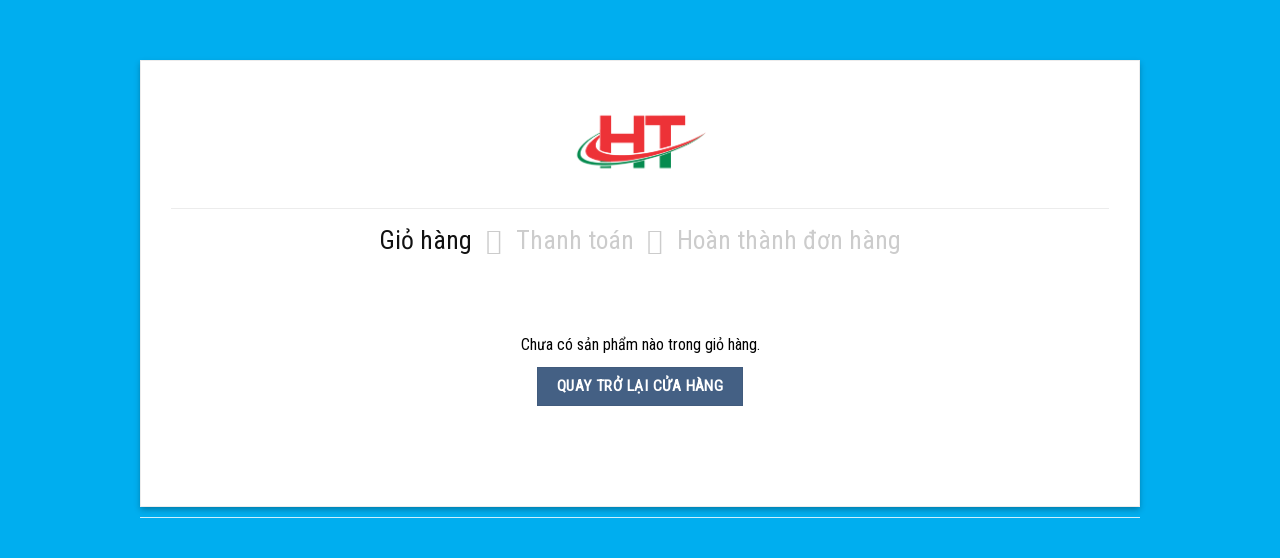

--- FILE ---
content_type: text/html; charset=UTF-8
request_url: https://sieuthimaynenkhi.net/cart/?remove_item=5c333c4ffd55c7a3576e6a614d81af82&_wpnonce=203c21b748
body_size: 26622
content:
<!DOCTYPE html>
<!--[if lte IE 9 ]>
<html class="ie lt-ie9" lang="vi"> <![endif]-->
<!--[if (gte IE 9)|!(IE)]><!-->
<html lang="vi"> <!--<![endif]-->
<head>
	<meta charset="UTF-8"/>
	<meta name="viewport" content="width=device-width, initial-scale=1.0, maximum-scale=1.0, user-scalable=no"/>

	<link rel="profile" href="https://gmpg.org/xfn/11"/>
	<link rel="pingback" href=""/>

	<script>(function(html){html.className = html.className.replace(/\bno-js\b/,'js')})(document.documentElement);</script>

	<!-- This site is optimized with the Yoast SEO plugin v15.4 - https://yoast.com/wordpress/plugins/seo/ -->
	<title>Giỏ hàng - Máy nén khí chính hãng giá rẻ</title>
	<meta name="robots" content="index, follow, max-snippet:-1, max-image-preview:large, max-video-preview:-1" />
	<link rel="canonical" href="https://sieuthimaynenkhi.net/cart/" />
	<meta property="og:locale" content="vi_VN" />
	<meta property="og:type" content="article" />
	<meta property="og:title" content="Giỏ hàng - Máy nén khí chính hãng giá rẻ" />
	<meta property="og:url" content="https://sieuthimaynenkhi.net/cart/" />
	<meta property="og:site_name" content="Máy nén khí chính hãng giá rẻ" />
	<meta property="article:modified_time" content="2018-12-12T08:27:05+00:00" />
	<meta property="og:image" content="https://sieuthimaynenkhi.net/wp-content/uploads/2018/09/logo-tang.gif" />
	<meta property="og:image:width" content="500" />
	<meta property="og:image:height" content="267" />
	<meta name="twitter:card" content="summary_large_image" />
	<meta name="twitter:label1" content="Written by">
	<meta name="twitter:data1" content="codeguru">
	<meta name="twitter:label2" content="Est. reading time">
	<meta name="twitter:data2" content="0 phút">
	<script type="application/ld+json" class="yoast-schema-graph">{"@context":"https://schema.org","@graph":[{"@type":"Organization","@id":"https://sieuthimaynenkhi.net/#organization","name":"C\u00f4ng Ty TNHH C\u00f4ng Ngh\u1ec7 H\u00f9ng Ti\u1ebfn","url":"https://sieuthimaynenkhi.net/","sameAs":["https://www.youtube.com/channel/UCL-EwQ5mr6a25zfev5d6J7A"],"logo":{"@type":"ImageObject","@id":"https://sieuthimaynenkhi.net/#logo","inLanguage":"vi","url":"https://sieuthimaynenkhi.net/wp-content/uploads/2020/10/cropped-logo-CHUAN.jpg","width":512,"height":512,"caption":"C\u00f4ng Ty TNHH C\u00f4ng Ngh\u1ec7 H\u00f9ng Ti\u1ebfn"},"image":{"@id":"https://sieuthimaynenkhi.net/#logo"}},{"@type":"WebSite","@id":"https://sieuthimaynenkhi.net/#website","url":"https://sieuthimaynenkhi.net/","name":"M\u00e1y n\u00e9n kh\u00ed ch\u00ednh h\u00e3ng gi\u00e1 r\u1ebb","description":"B\u1ea3ng gi\u00e1 m\u00e1y n\u00e9n kh\u00ed Fusheng, Pegasus, Fini, Puma.","publisher":{"@id":"https://sieuthimaynenkhi.net/#organization"},"potentialAction":[{"@type":"SearchAction","target":"https://sieuthimaynenkhi.net/?s={search_term_string}","query-input":"required name=search_term_string"}],"inLanguage":"vi"},{"@type":"WebPage","@id":"https://sieuthimaynenkhi.net/cart/#webpage","url":"https://sieuthimaynenkhi.net/cart/","name":"Gi\u1ecf h\u00e0ng - M\u00e1y n\u00e9n kh\u00ed ch\u00ednh h\u00e3ng gi\u00e1 r\u1ebb","isPartOf":{"@id":"https://sieuthimaynenkhi.net/#website"},"datePublished":"2015-11-19T10:40:52+00:00","dateModified":"2018-12-12T08:27:05+00:00","breadcrumb":{"@id":"https://sieuthimaynenkhi.net/cart/#breadcrumb"},"inLanguage":"vi","potentialAction":[{"@type":"ReadAction","target":["https://sieuthimaynenkhi.net/cart/"]}]},{"@type":"BreadcrumbList","@id":"https://sieuthimaynenkhi.net/cart/#breadcrumb","itemListElement":[{"@type":"ListItem","position":1,"item":{"@type":"WebPage","@id":"https://sieuthimaynenkhi.net/","url":"https://sieuthimaynenkhi.net/","name":"Trang ch\u1ee7"}},{"@type":"ListItem","position":2,"item":{"@type":"WebPage","@id":"https://sieuthimaynenkhi.net/cart/","url":"https://sieuthimaynenkhi.net/cart/","name":"Gi\u1ecf h\u00e0ng"}}]}]}</script>
	<!-- / Yoast SEO plugin. -->


<link rel='dns-prefetch' href='//s.w.org' />
		<script type="text/javascript">
			window._wpemojiSettings = {"baseUrl":"https:\/\/s.w.org\/images\/core\/emoji\/13.0.1\/72x72\/","ext":".png","svgUrl":"https:\/\/s.w.org\/images\/core\/emoji\/13.0.1\/svg\/","svgExt":".svg","source":{"concatemoji":"https:\/\/sieuthimaynenkhi.net\/wp-includes\/js\/wp-emoji-release.min.js?ver=5.6.16"}};
			!function(e,a,t){var n,r,o,i=a.createElement("canvas"),p=i.getContext&&i.getContext("2d");function s(e,t){var a=String.fromCharCode;p.clearRect(0,0,i.width,i.height),p.fillText(a.apply(this,e),0,0);e=i.toDataURL();return p.clearRect(0,0,i.width,i.height),p.fillText(a.apply(this,t),0,0),e===i.toDataURL()}function c(e){var t=a.createElement("script");t.src=e,t.defer=t.type="text/javascript",a.getElementsByTagName("head")[0].appendChild(t)}for(o=Array("flag","emoji"),t.supports={everything:!0,everythingExceptFlag:!0},r=0;r<o.length;r++)t.supports[o[r]]=function(e){if(!p||!p.fillText)return!1;switch(p.textBaseline="top",p.font="600 32px Arial",e){case"flag":return s([127987,65039,8205,9895,65039],[127987,65039,8203,9895,65039])?!1:!s([55356,56826,55356,56819],[55356,56826,8203,55356,56819])&&!s([55356,57332,56128,56423,56128,56418,56128,56421,56128,56430,56128,56423,56128,56447],[55356,57332,8203,56128,56423,8203,56128,56418,8203,56128,56421,8203,56128,56430,8203,56128,56423,8203,56128,56447]);case"emoji":return!s([55357,56424,8205,55356,57212],[55357,56424,8203,55356,57212])}return!1}(o[r]),t.supports.everything=t.supports.everything&&t.supports[o[r]],"flag"!==o[r]&&(t.supports.everythingExceptFlag=t.supports.everythingExceptFlag&&t.supports[o[r]]);t.supports.everythingExceptFlag=t.supports.everythingExceptFlag&&!t.supports.flag,t.DOMReady=!1,t.readyCallback=function(){t.DOMReady=!0},t.supports.everything||(n=function(){t.readyCallback()},a.addEventListener?(a.addEventListener("DOMContentLoaded",n,!1),e.addEventListener("load",n,!1)):(e.attachEvent("onload",n),a.attachEvent("onreadystatechange",function(){"complete"===a.readyState&&t.readyCallback()})),(n=t.source||{}).concatemoji?c(n.concatemoji):n.wpemoji&&n.twemoji&&(c(n.twemoji),c(n.wpemoji)))}(window,document,window._wpemojiSettings);
		</script>
		<style type="text/css">
img.wp-smiley,
img.emoji {
	display: inline !important;
	border: none !important;
	box-shadow: none !important;
	height: 1em !important;
	width: 1em !important;
	margin: 0 .07em !important;
	vertical-align: -0.1em !important;
	background: none !important;
	padding: 0 !important;
}
</style>
	<link rel='stylesheet' id='wp-block-library-css'  href='https://sieuthimaynenkhi.net/wp-includes/css/dist/block-library/style.min.css?ver=5.6.16' type='text/css' media='all' />
<link rel='stylesheet' id='wc-block-vendors-style-css'  href='https://sieuthimaynenkhi.net/wp-content/plugins/woocommerce/packages/woocommerce-blocks/build/vendors-style.css?ver=3.1.0' type='text/css' media='all' />
<link rel='stylesheet' id='wc-block-style-css'  href='https://sieuthimaynenkhi.net/wp-content/plugins/woocommerce/packages/woocommerce-blocks/build/style.css?ver=3.1.0' type='text/css' media='all' />
<link rel='stylesheet' id='contact-form-7-css'  href='https://sieuthimaynenkhi.net/wp-content/plugins/contact-form-7/includes/css/styles.css?ver=5.3.2' type='text/css' media='all' />
<link rel='stylesheet' id='kk-star-ratings-css'  href='https://sieuthimaynenkhi.net/wp-content/plugins/kk-star-ratings/public/css/kk-star-ratings.css?ver=4.1.7' type='text/css' media='all' />
<style id='kk-star-ratings-inline-css' type='text/css'>
.kk-star-ratings .kksr-stars .kksr-star {
        margin-right: 4px;
    }
    [dir="rtl"] .kk-star-ratings .kksr-stars .kksr-star {
        margin-left: 4px;
        margin-right: 0;
    }
</style>
<link rel='stylesheet' id='toc-screen-css'  href='https://sieuthimaynenkhi.net/wp-content/plugins/table-of-contents-plus/screen.min.css?ver=2106' type='text/css' media='all' />
<link rel='stylesheet' id='select2-css'  href='https://sieuthimaynenkhi.net/wp-content/plugins/woocommerce/assets/css/select2.css?ver=4.5.2' type='text/css' media='all' />
<style id='woocommerce-inline-inline-css' type='text/css'>
.woocommerce form .form-row .required { visibility: visible; }
</style>
<link rel='stylesheet' id='flatsome-main-css'  href='https://sieuthimaynenkhi.net/wp-content/themes/flatsome/assets/css/flatsome.css?ver=3.7.1' type='text/css' media='all' />
<link rel='stylesheet' id='flatsome-shop-css'  href='https://sieuthimaynenkhi.net/wp-content/themes/flatsome/assets/css/flatsome-shop.css?ver=3.7.1' type='text/css' media='all' />
<link rel='stylesheet' id='flatsome-style-css'  href='https://sieuthimaynenkhi.net/wp-content/themes/flatsome-child/style.css?ver=3.7.1' type='text/css' media='all' />
<script type='text/javascript' src='https://sieuthimaynenkhi.net/wp-includes/js/jquery/jquery.min.js?ver=3.5.1' id='jquery-core-js'></script>
<script type='text/javascript' src='https://sieuthimaynenkhi.net/wp-includes/js/jquery/jquery-migrate.min.js?ver=3.3.2' id='jquery-migrate-js'></script>
<link rel="https://api.w.org/" href="https://sieuthimaynenkhi.net/wp-json/" /><link rel="alternate" type="application/json" href="https://sieuthimaynenkhi.net/wp-json/wp/v2/pages/60" /><meta name="generator" content="WordPress 5.6.16" />
<meta name="generator" content="WooCommerce 4.5.2" />
<link rel='shortlink' href='https://sieuthimaynenkhi.net/?p=60' />
<link rel="alternate" type="application/json+oembed" href="https://sieuthimaynenkhi.net/wp-json/oembed/1.0/embed?url=https%3A%2F%2Fsieuthimaynenkhi.net%2Fcart%2F" />
<link rel="alternate" type="text/xml+oembed" href="https://sieuthimaynenkhi.net/wp-json/oembed/1.0/embed?url=https%3A%2F%2Fsieuthimaynenkhi.net%2Fcart%2F&#038;format=xml" />
<style>.bg{opacity: 0; transition: opacity 1s; -webkit-transition: opacity 1s;} .bg-loaded{opacity: 1;}</style><!--[if IE]><link rel="stylesheet" type="text/css" href="https://sieuthimaynenkhi.net/wp-content/themes/flatsome/assets/css/ie-fallback.css"><script src="//cdnjs.cloudflare.com/ajax/libs/html5shiv/3.6.1/html5shiv.js"></script><script>var head = document.getElementsByTagName('head')[0],style = document.createElement('style');style.type = 'text/css';style.styleSheet.cssText = ':before,:after{content:none !important';head.appendChild(style);setTimeout(function(){head.removeChild(style);}, 0);</script><script src="https://sieuthimaynenkhi.net/wp-content/themes/flatsome/assets/libs/ie-flexibility.js"></script><![endif]-->    <script type="text/javascript">
    WebFontConfig = {
      google: { families: [ "Roboto+Condensed:regular,regular","Roboto+Condensed:regular,regular","Roboto+Condensed:regular,regular","Dancing+Script:regular,400", ] }
    };
    (function() {
      var wf = document.createElement('script');
      wf.src = 'https://ajax.googleapis.com/ajax/libs/webfont/1/webfont.js';
      wf.type = 'text/javascript';
      wf.async = 'true';
      var s = document.getElementsByTagName('script')[0];
      s.parentNode.insertBefore(wf, s);
    })(); </script>
  <style>.product-gallery img.lazy-load, .product-small img.lazy-load, .product-small img[data-lazy-srcset]:not(.lazyloaded){ padding-top: 100%;}</style>	<noscript><style>.woocommerce-product-gallery{ opacity: 1 !important; }</style></noscript>
	<meta name='robots' content='noindex,follow' />
<link rel="icon" href="https://sieuthimaynenkhi.net/wp-content/uploads/2020/10/cropped-logo-CHUAN-32x32.jpg" sizes="32x32" />
<link rel="icon" href="https://sieuthimaynenkhi.net/wp-content/uploads/2020/10/cropped-logo-CHUAN-192x192.jpg" sizes="192x192" />
<link rel="apple-touch-icon" href="https://sieuthimaynenkhi.net/wp-content/uploads/2020/10/cropped-logo-CHUAN-180x180.jpg" />
<meta name="msapplication-TileImage" content="https://sieuthimaynenkhi.net/wp-content/uploads/2020/10/cropped-logo-CHUAN-270x270.jpg" />
<style id="custom-css" type="text/css">:root {--primary-color: #446084;}/* Site Width */.header-main{height: 30px}#logo img{max-height: 30px}#logo{width:132px;}.header-bottom{min-height: 55px}.header-top{min-height: 20px}.has-transparent + .page-title:first-of-type,.has-transparent + #main > .page-title,.has-transparent + #main > div > .page-title,.has-transparent + #main .page-header-wrapper:first-of-type .page-title{padding-top: 110px;}.header.show-on-scroll,.stuck .header-main{height:40px!important}.stuck #logo img{max-height: 40px!important}.search-form{ width: 26%;}.header-bottom {background-color: #f1f1f1}.header-main .nav > li > a{line-height: 16px }.stuck .header-main .nav > li > a{line-height: 40px }.header-bottom-nav > li > a{line-height: 16px }@media (max-width: 549px) {.header-main{height: 73px}#logo img{max-height: 73px}}.main-menu-overlay{background-color: #000000}.nav-dropdown{font-size:100%}.header-top{background-color:#e1e1e1!important;}body{font-size: 100%;}@media screen and (max-width: 549px){body{font-size: 100%;}}body{font-family:"Roboto Condensed", sans-serif}body{font-weight: 0}.nav > li > a {font-family:"Roboto Condensed", sans-serif;}.nav > li > a {font-weight: 0;}h1,h2,h3,h4,h5,h6,.heading-font, .off-canvas-center .nav-sidebar.nav-vertical > li > a{font-family: "Roboto Condensed", sans-serif;}h1,h2,h3,h4,h5,h6,.heading-font,.banner h1,.banner h2{font-weight: 0;}.alt-font{font-family: "Dancing Script", sans-serif;}.alt-font{font-weight: 400!important;}.header:not(.transparent) .header-nav.nav > li > a {color: #000000;}@media screen and (min-width: 550px){.products .box-vertical .box-image{min-width: 220px!important;width: 220px!important;}}.footer-2{background-color: #00aeef}.absolute-footer, html{background-color: #00aeef}.page-title-small + main .product-container > .row{padding-top:0;}.label-new.menu-item > a:after{content:"New";}.label-hot.menu-item > a:after{content:"Hot";}.label-sale.menu-item > a:after{content:"Sale";}.label-popular.menu-item > a:after{content:"Popular";}</style>		<style type="text/css" id="wp-custom-css">
			@media screen and (min-width: 550px) {
	.single-product .single_add_to_cart_button {
    margin-top: inherit;
}
}

.back-to-top {
	bottom: 160px;
}
#wide-nav {
		padding-left: 10px;
		padding-right: 10px;
	}
.logo a {
	font-size: 12px;
}
@media screen and (max-width: 479px) {
	#top-bar .nav-small.nav > li.html {
    font-size: 14px;
}
	.search_home_section .home-search-widget{
		display: none;
	}
}

.home .header-nav-main .header-search {
    display: block!important;
}

.home_product_category_section .flex-nav-prev {
	top: 35%;
}

.header-search-form-wrapper input[type="search"]{
	border-radius: 4px 0 0 4px;
}
.header-search-form-wrapper .searchform .button.icon {
    border-radius: 0 4px 4px 0!important;
}
.woocommerce-bacs-bank-details {
	padding-left: 15px;
}
.woocommerce-bacs-bank-details  ul.wc-bacs-bank-details {
	padding-left: 20px;
    line-height: 16px;
    font-style: italic;
}

@media screen and (max-width: 767px) {
	.home .header-wrapper.stuck #masthead, .single-product .header-wrapper.stuck #masthead {
		display: none;
	}
}

#home_product_news_section .flickity-prev-next-button {
	display: none!important;
}

.sidebar-dmsp {
	border: 1px solid #eee;
    padding: 20px;
    margin-bottom: 20px;
}
.sidebar-dmsp .widget-title {
    border-bottom: 2px solid #eee;
    margin-bottom: 10px;
    padding-bottom: 10px;
    display: block;
	line-height: inherit;
}
.sidebar-dmsp .product-categories li > a {
	font-size: 15px;
}
.vat {
    color: #1d4c9f;
    font-style: italic;
    margin-bottom: 5px;
    display: inline-block;
}

.footer-wrapper center {
	display: none;
}		</style>
		</head>
<!-- loading -->

<body data-rsssl=1 class="page-template-default page page-id-60 theme-flatsome woocommerce-cart woocommerce-page woocommerce-no-js lightbox nav-dropdown-has-arrow">

<div id="main-content" class="site-main" style="max-width:1000px; margin:60px auto 60px auto;">

	<div id="main" class="page-wrapper box-shadow page-checkout" style="padding:15px 30px 15px;">

		<div class="focused-checkout-logo text-center" style="padding-top: 30px; padding-bottom: 30px;">
			<!-- Header logo -->
<a href="https://sieuthimaynenkhi.net/" title="Máy nén khí chính hãng giá rẻ - Bảng giá máy nén khí Fusheng, Pegasus, Fini, Puma." rel="home">
    <img width="132" height="30" src="https://sieuthimaynenkhi.net/wp-content/uploads/2020/10/555555.png" class="header_logo header-logo" alt="Máy nén khí chính hãng giá rẻ"/><img  width="132" height="30" src="https://sieuthimaynenkhi.net/wp-content/uploads/2020/10/555555.png" class="header-logo-dark" alt="Máy nén khí chính hãng giá rẻ"/></a>
		</div>

		<div class="container">
			<div class="top-divider full-width"></div>
		</div>

		<div class="focused-checkout-header pb">
			
<div class="checkout-page-title page-title">
	<div class="page-title-inner flex-row medium-flex-wrap container">
	  <div class="flex-col flex-grow medium-text-center">
  	 	 <nav class="breadcrumbs heading-font checkout-breadcrumbs text-center h2 strong">
    	   <a href="https://sieuthimaynenkhi.net/cart/" class="current">Giỏ hàng</a>
    	   <span class="divider hide-for-small"><i class="icon-angle-right" ></i></span>
    	   <a href="https://sieuthimaynenkhi.net/checkout/" class="hide-for-small">Thanh toán</a>
    	   <span class="divider hide-for-small"><i class="icon-angle-right" ></i></span>
    	   <a href="#" class="no-click hide-for-small">Hoàn thành đơn hàng</a>
		 </nav>
	  </div><!-- .flex-left -->
	</div><!-- flex-row -->
</div><!-- .page-title -->
		</div>

		<div class="row">
			<div id="content" class="large-12 col" role="main">

				
										<div class="woocommerce"><div class="text-center pt pb">
	<div class="woocommerce-notices-wrapper"></div><p class="cart-empty woocommerce-info">Chưa có sản phẩm nào trong giỏ hàng.</p>		<p class="return-to-shop">
			<a class="button primary wc-backward" href="https://sieuthimaynenkhi.net/shop/">
				Quay trở lại cửa hàng			</a>
		</p>
	</div></div>

				
			</div><!-- end #content large-12 -->
		</div><!-- end row -->

	</div><!-- end page-right-sidebar container -->

	<div class="focused-checkout-footer">
		
<div class="absolute-footer dark medium-text-center text-center">
  <div class="container clearfix">

    
    <div class="footer-primary pull-left">
            <div class="copyright-footer">
              </div>
          </div><!-- .left -->
  </div><!-- .container -->
</div><!-- .absolute-footer -->
	</div>

</div><!-- #main-content -->

</div><!-- #wrapper -->

<!-- back to top -->
<!-- Mobile Sidebar -->
<div id="main-menu" class="mobile-sidebar no-scrollbar mfp-hide">
    <div class="sidebar-menu no-scrollbar ">
        <ul class="nav nav-sidebar  nav-vertical nav-uppercase">
              <li class="html custom html_nav_position_text_top"><a class="logo3" href="https://sieuthimaynenkhi.net/" title="Máy nén khí chính hãng giá rẻ - Bảng giá máy nén khí Fusheng, Pegasus, Fini, Puma." rel="home">
    <img width="148" height="30" src="https://sieuthimaynenkhi.net/wp-content/uploads/2018/09/logo-tang.gif" class="header_logo header-logo" alt="Máy nén khí chính hãng giá rẻ">
	<img width="148" height="30" src="https://sieuthimaynenkhi.net/wp-content/uploads/2020/03/logo.png" class="header-logo-dark" alt="Máy nén khí chính hãng giá rẻ">
</a></li><li id="menu-item-2185" class="menu-item menu-item-type-custom menu-item-object-custom menu-item-home menu-item-2185"><a href="https://sieuthimaynenkhi.net" class="nav-top-link">Trang chủ</a></li>
<li id="menu-item-2272" class="menu-item menu-item-type-custom menu-item-object-custom menu-item-home menu-item-has-children menu-item-2272"><a href="https://sieuthimaynenkhi.net/#" class="nav-top-link">SẢN PHẨM</a>
<ul class=children>
	<li id="menu-item-2326" class="menu-item menu-item-type-taxonomy menu-item-object-product_cat menu-item-has-children menu-item-2326"><a href="https://sieuthimaynenkhi.net/danh-muc/may-nen-khi-truc-vit/">MÁY NÉN TRỤC VÍT</a>
	<ul class=nav-sidebar-ul>
		<li id="menu-item-2937" class="menu-item menu-item-type-taxonomy menu-item-object-product_cat menu-item-2937"><a href="https://sieuthimaynenkhi.net/danh-muc/may-nen-khi-truc-vit/may-nen-khi-truc-vit-fini/">Fini</a></li>
		<li id="menu-item-2331" class="menu-item menu-item-type-taxonomy menu-item-object-product_cat menu-item-2331"><a href="https://sieuthimaynenkhi.net/danh-muc/may-nen-khi-truc-vit/may-nen-khi-truc-vit-fusheng/">Fusheng</a></li>
		<li id="menu-item-2495" class="menu-item menu-item-type-taxonomy menu-item-object-product_cat menu-item-2495"><a href="https://sieuthimaynenkhi.net/danh-muc/may-nen-khi-truc-vit/may-nen-khi-truc-vit-pegasus/">Pegasus</a></li>
	</ul>
</li>
	<li id="menu-item-2310" class="menu-item menu-item-type-taxonomy menu-item-object-product_cat menu-item-has-children menu-item-2310"><a href="https://sieuthimaynenkhi.net/danh-muc/may-nen-khi-piston/">MÁY NÉN PISTON</a>
	<ul class=nav-sidebar-ul>
		<li id="menu-item-2312" class="menu-item menu-item-type-taxonomy menu-item-object-product_cat menu-item-2312"><a href="https://sieuthimaynenkhi.net/danh-muc/may-nen-khi-piston/may-nen-khi-fusheng/">Fusheng</a></li>
		<li id="menu-item-2321" class="menu-item menu-item-type-taxonomy menu-item-object-product_cat menu-item-2321"><a href="https://sieuthimaynenkhi.net/danh-muc/may-nen-khi-piston/may-nen-khi-puma/">Puma</a></li>
		<li id="menu-item-2320" class="menu-item menu-item-type-taxonomy menu-item-object-product_cat menu-item-2320"><a href="https://sieuthimaynenkhi.net/danh-muc/may-nen-khi-piston/may-nen-khi-pegasus/">Pegasus</a></li>
		<li id="menu-item-7563" class="menu-item menu-item-type-taxonomy menu-item-object-product_cat menu-item-7563"><a href="https://sieuthimaynenkhi.net/danh-muc/may-nen-khi-piston/may-nen-khi-jetman/">Jetman</a></li>
		<li id="menu-item-7562" class="menu-item menu-item-type-taxonomy menu-item-object-product_cat menu-item-7562"><a href="https://sieuthimaynenkhi.net/danh-muc/may-nen-khi-piston/may-nen-khi-huco/">Huco</a></li>
		<li id="menu-item-7257" class="menu-item menu-item-type-taxonomy menu-item-object-product_cat menu-item-7257"><a href="https://sieuthimaynenkhi.net/danh-muc/may-nen-khi-piston/may-nen-khi-aramco/">Aramco</a></li>
		<li id="menu-item-6475" class="menu-item menu-item-type-taxonomy menu-item-object-product_cat menu-item-6475"><a href="https://sieuthimaynenkhi.net/danh-muc/may-nen-khi-piston/may-nen-khi-pony/">Pony</a></li>
		<li id="menu-item-6476" class="menu-item menu-item-type-taxonomy menu-item-object-product_cat menu-item-6476"><a href="https://sieuthimaynenkhi.net/danh-muc/may-nen-khi-piston/may-nen-khi-kingtony-html/">Kingtony</a></li>
		<li id="menu-item-3150" class="menu-item menu-item-type-taxonomy menu-item-object-product_cat menu-item-3150"><a href="https://sieuthimaynenkhi.net/danh-muc/may-nen-khi-piston/may-nen-khi-fini/">Fini</a></li>
		<li id="menu-item-7561" class="menu-item menu-item-type-taxonomy menu-item-object-product_cat menu-item-7561"><a href="https://sieuthimaynenkhi.net/danh-muc/may-nen-khi-piston/may-nen-khi-swan/">Swan</a></li>
		<li id="menu-item-5169" class="menu-item menu-item-type-taxonomy menu-item-object-product_cat menu-item-5169"><a href="https://sieuthimaynenkhi.net/danh-muc/may-nen-khi-piston/may-nen-khi-wing/">Wing</a></li>
		<li id="menu-item-5170" class="menu-item menu-item-type-taxonomy menu-item-object-product_cat menu-item-5170"><a href="https://sieuthimaynenkhi.net/danh-muc/may-nen-khi-piston/may-nen-khi-abac/">ABAC</a></li>
	</ul>
</li>
	<li id="menu-item-2338" class="menu-item menu-item-type-taxonomy menu-item-object-product_cat menu-item-has-children menu-item-2338"><a href="https://sieuthimaynenkhi.net/danh-muc/may-say-khi/">MÁY SẤY KHÍ</a>
	<ul class=nav-sidebar-ul>
		<li id="menu-item-2339" class="menu-item menu-item-type-taxonomy menu-item-object-product_cat menu-item-2339"><a href="https://sieuthimaynenkhi.net/danh-muc/may-say-khi/may-say-khi-ats/">ATS</a></li>
		<li id="menu-item-2344" class="menu-item menu-item-type-taxonomy menu-item-object-product_cat menu-item-2344"><a href="https://sieuthimaynenkhi.net/danh-muc/may-say-khi/may-say-khi-pegasus/">Pegasus</a></li>
		<li id="menu-item-2340" class="menu-item menu-item-type-taxonomy menu-item-object-product_cat menu-item-2340"><a href="https://sieuthimaynenkhi.net/danh-muc/may-say-khi/may-say-khi-fusheng/">Fusheng</a></li>
		<li id="menu-item-2342" class="menu-item menu-item-type-taxonomy menu-item-object-product_cat menu-item-2342"><a href="https://sieuthimaynenkhi.net/danh-muc/may-say-khi/may-say-khi-jmec/">Jmec</a></li>
	</ul>
</li>
	<li id="menu-item-2277" class="menu-item menu-item-type-taxonomy menu-item-object-product_cat menu-item-has-children menu-item-2277"><a href="https://sieuthimaynenkhi.net/danh-muc/binh-tich-ap/">BÌNH TÍCH ÁP</a>
	<ul class=nav-sidebar-ul>
		<li id="menu-item-5567" class="menu-item menu-item-type-taxonomy menu-item-object-product_cat menu-item-5567"><a href="https://sieuthimaynenkhi.net/danh-muc/binh-tich-ap/binh-tich-ap-pegasus/">Bình tích áp Pegasus</a></li>
		<li id="menu-item-5566" class="menu-item menu-item-type-taxonomy menu-item-object-product_cat menu-item-5566"><a href="https://sieuthimaynenkhi.net/danh-muc/binh-tich-ap/binh-tich-ap-fusheng/">Bình tích áp Fusheng</a></li>
		<li id="menu-item-5899" class="menu-item menu-item-type-taxonomy menu-item-object-product_cat menu-item-5899"><a href="https://sieuthimaynenkhi.net/danh-muc/binh-tich-ap/binh-tich-ap-ha-noi/">Bình tích áp Hà Nội</a></li>
	</ul>
</li>
	<li id="menu-item-5834" class="menu-item menu-item-type-taxonomy menu-item-object-product_cat menu-item-has-children menu-item-5834"><a href="https://sieuthimaynenkhi.net/danh-muc/loc-khi-duong-ong/">LỌC KHÍ ĐƯỜNG ỐNG</a>
	<ul class=nav-sidebar-ul>
		<li id="menu-item-5861" class="menu-item menu-item-type-taxonomy menu-item-object-product_cat menu-item-5861"><a href="https://sieuthimaynenkhi.net/danh-muc/loc-khi-duong-ong/loc-khi-ats/">Lọc khí ATS</a></li>
		<li id="menu-item-5862" class="menu-item menu-item-type-taxonomy menu-item-object-product_cat menu-item-5862"><a href="https://sieuthimaynenkhi.net/danh-muc/loc-khi-duong-ong/loc-khi-pegasus/">Lọc khí Pegasus</a></li>
		<li id="menu-item-5859" class="menu-item menu-item-type-taxonomy menu-item-object-product_cat menu-item-5859"><a href="https://sieuthimaynenkhi.net/danh-muc/loc-khi-duong-ong/loc-khi-fusheng/">Lọc khí Fusheng</a></li>
	</ul>
</li>
	<li id="menu-item-2346" class="menu-item menu-item-type-taxonomy menu-item-object-product_cat menu-item-has-children menu-item-2346"><a href="https://sieuthimaynenkhi.net/danh-muc/linh-kien-phu-tung/">LINH KIỆN - PHỤ TÙNG</a>
	<ul class=nav-sidebar-ul>
		<li id="menu-item-5565" class="menu-item menu-item-type-taxonomy menu-item-object-product_cat menu-item-5565"><a href="https://sieuthimaynenkhi.net/danh-muc/linh-kien-phu-tung/linh-kien-may-truc-vit/">Linh kiện trục vít</a></li>
		<li id="menu-item-2349" class="menu-item menu-item-type-taxonomy menu-item-object-product_cat menu-item-2349"><a href="https://sieuthimaynenkhi.net/danh-muc/linh-kien-phu-tung/linh-kien-may-piston/">Phụ tùng Piston</a></li>
		<li id="menu-item-2350" class="menu-item menu-item-type-taxonomy menu-item-object-product_cat menu-item-2350"><a href="https://sieuthimaynenkhi.net/danh-muc/linh-kien-phu-tung/dau-may-nen-khi/">Đầu nén</a></li>
		<li id="menu-item-2347" class="menu-item menu-item-type-taxonomy menu-item-object-product_cat menu-item-2347"><a href="https://sieuthimaynenkhi.net/danh-muc/linh-kien-phu-tung/motor-may-nen-khi/">Motor</a></li>
		<li id="menu-item-2278" class="menu-item menu-item-type-taxonomy menu-item-object-product_cat menu-item-2278"><a href="https://sieuthimaynenkhi.net/danh-muc/linh-kien-phu-tung/dau-boi-tron/">Dầu bôi trơn</a></li>
		<li id="menu-item-2281" class="menu-item menu-item-type-taxonomy menu-item-object-product_cat menu-item-2281"><a href="https://sieuthimaynenkhi.net/danh-muc/thiet-bi-khi-nen/day-hoi/">Dây hơi</a></li>
	</ul>
</li>
	<li id="menu-item-2352" class="menu-item menu-item-type-taxonomy menu-item-object-product_cat menu-item-has-children menu-item-2352"><a href="https://sieuthimaynenkhi.net/danh-muc/thiet-bi-khi-nen/">THIẾT BỊ - KHÍ NÉN</a>
	<ul class=nav-sidebar-ul>
		<li id="menu-item-2282" class="menu-item menu-item-type-taxonomy menu-item-object-product_cat menu-item-2282"><a href="https://sieuthimaynenkhi.net/danh-muc/thiet-bi-khi-nen/may-bom-mo/">Bơm mỡ</a></li>
		<li id="menu-item-2283" class="menu-item menu-item-type-taxonomy menu-item-object-product_cat menu-item-2283"><a href="https://sieuthimaynenkhi.net/danh-muc/thiet-bi-khi-nen/may-hut-dau/">Hút dầu</a></li>
		<li id="menu-item-2353" class="menu-item menu-item-type-taxonomy menu-item-object-product_cat menu-item-2353"><a href="https://sieuthimaynenkhi.net/danh-muc/thiet-bi-khi-nen/sung-mo-bu-long/">Súng vặn bulong</a></li>
		<li id="menu-item-2280" class="menu-item menu-item-type-taxonomy menu-item-object-product_cat menu-item-2280"><a href="https://sieuthimaynenkhi.net/danh-muc/thiet-bi-khi-nen/bua-hoi-cam-tay/">Búa hơi</a></li>
		<li id="menu-item-5576" class="menu-item menu-item-type-taxonomy menu-item-object-product_cat menu-item-5576"><a href="https://sieuthimaynenkhi.net/danh-muc/thiet-bi-khi-nen/bom-mang-khi-nen/may-bom-mang/">Máy bơm màng</a></li>
		<li id="menu-item-2290" class="menu-item menu-item-type-taxonomy menu-item-object-product_cat menu-item-2290"><a href="https://sieuthimaynenkhi.net/danh-muc/danh-muc-khac/may-nen-khi-viet-nam/">Việt nam</a></li>
		<li id="menu-item-2291" class="menu-item menu-item-type-taxonomy menu-item-object-product_cat menu-item-2291"><a href="https://sieuthimaynenkhi.net/danh-muc/danh-muc-khac/may-nen-khi-dai-loan/">Đài Loan</a></li>
		<li id="menu-item-2289" class="menu-item menu-item-type-taxonomy menu-item-object-product_cat menu-item-2289"><a href="https://sieuthimaynenkhi.net/danh-muc/danh-muc-khac/may-nen-khi-trung-quoc/">Trung Quốc</a></li>
		<li id="menu-item-2285" class="menu-item menu-item-type-taxonomy menu-item-object-product_cat menu-item-2285"><a href="https://sieuthimaynenkhi.net/danh-muc/danh-muc-khac/may-nen-khi-han-quoc/">Hàn Quốc</a></li>
		<li id="menu-item-2287" class="menu-item menu-item-type-taxonomy menu-item-object-product_cat menu-item-2287"><a href="https://sieuthimaynenkhi.net/danh-muc/danh-muc-khac/may-nen-khi-phun-son/">Phun sơn</a></li>
		<li id="menu-item-2286" class="menu-item menu-item-type-taxonomy menu-item-object-product_cat menu-item-2286"><a href="https://sieuthimaynenkhi.net/danh-muc/danh-muc-khac/may-nen-khi-nganh-y-te/">Y tế</a></li>
	</ul>
</li>
</ul>
</li>
<li id="menu-item-3139" class="menu-item menu-item-type-custom menu-item-object-custom menu-item-3139"><a href="https://sieuthimaynenkhi.net/gioi-thieu/" class="nav-top-link">Giới thiệu</a></li>
<li id="menu-item-3715" class="menu-item menu-item-type-post_type menu-item-object-post menu-item-3715"><a href="https://sieuthimaynenkhi.net/huong-dan-mua-hang/" class="nav-top-link">Hướng dẫn mua hàng</a></li>
<li id="menu-item-3717" class="menu-item menu-item-type-post_type menu-item-object-post menu-item-3717"><a href="https://sieuthimaynenkhi.net/hinh-thuc-thanh-toan/" class="nav-top-link">Hình thức  thanh toán</a></li>
<li id="menu-item-3134" class="menu-item menu-item-type-taxonomy menu-item-object-category menu-item-has-children menu-item-3134"><a href="https://sieuthimaynenkhi.net/category/tin-tuc/" class="nav-top-link">Tin tức</a>
<ul class=children>
	<li id="menu-item-3136" class="menu-item menu-item-type-taxonomy menu-item-object-category menu-item-3136"><a href="https://sieuthimaynenkhi.net/category/tin-tuc/tin-cong-ty/">Tin công ty</a></li>
	<li id="menu-item-3811" class="menu-item menu-item-type-taxonomy menu-item-object-category menu-item-3811"><a href="https://sieuthimaynenkhi.net/category/tin-tuc/tu-van-huong-dan/">Tư vấn hướng dẫn</a></li>
</ul>
</li>
<li id="menu-item-3142" class="menu-item menu-item-type-post_type menu-item-object-post menu-item-3142"><a href="https://sieuthimaynenkhi.net/lien-he/" class="nav-top-link">Liên hệ</a></li>
        </ul>
    </div><!-- inner -->
</div><!-- #mobile-menu -->
<!--Start of Tawk.to Script-->
<script type="text/javascript">
var Tawk_API=Tawk_API||{}, Tawk_LoadStart=new Date();
(function(){
var s1=document.createElement("script"),s0=document.getElementsByTagName("script")[0];
s1.async=true;
s1.src='https://embed.tawk.to/5acde0d54b401e45400e882a/default';
s1.charset='UTF-8';
s1.setAttribute('crossorigin','*');
s0.parentNode.insertBefore(s1,s0);
})();
</script>
<!--End of Tawk.to Script-->    <div id="login-form-popup" class="lightbox-content mfp-hide">
            <div class="woocommerce-notices-wrapper"></div>
<div class="account-container lightbox-inner">

	
		<div class="account-login-inner">

			<h3 class="uppercase">Đăng nhập</h3>

			<form class="woocommerce-form woocommerce-form-login login" method="post">

				
				<p class="woocommerce-form-row woocommerce-form-row--wide form-row form-row-wide">
					<label for="username">Tên tài khoản hoặc địa chỉ email&nbsp;<span class="required">*</span></label>
					<input type="text" class="woocommerce-Input woocommerce-Input--text input-text" name="username" id="username" autocomplete="username" value="" />				</p>
				<p class="woocommerce-form-row woocommerce-form-row--wide form-row form-row-wide">
					<label for="password">Mật khẩu&nbsp;<span class="required">*</span></label>
					<input class="woocommerce-Input woocommerce-Input--text input-text" type="password" name="password" id="password" autocomplete="current-password" />
				</p>

				
				<p class="form-row">
					<input type="hidden" id="woocommerce-login-nonce" name="woocommerce-login-nonce" value="b609e12a43" /><input type="hidden" name="_wp_http_referer" value="/cart/?remove_item=5c333c4ffd55c7a3576e6a614d81af82&amp;_wpnonce=203c21b748" />					<button type="submit" class="woocommerce-Button button" name="login" value="Đăng nhập">Đăng nhập</button>
					<label class="woocommerce-form__label woocommerce-form__label-for-checkbox inline">
						<input class="woocommerce-form__input woocommerce-form__input-checkbox" name="rememberme" type="checkbox" id="rememberme" value="forever" /> <span>Ghi nhớ mật khẩu</span>
					</label>
				</p>
				<p class="woocommerce-LostPassword lost_password">
					<a href="https://sieuthimaynenkhi.net/my-account/lost-password/">Quên mật khẩu?</a>
				</p>

				
			</form>
		</div><!-- .login-inner -->


</div><!-- .account-login-container -->

          </div>
  	<script type="text/javascript">
		var c = document.body.className;
		c = c.replace(/woocommerce-no-js/, 'woocommerce-js');
		document.body.className = c;
	</script>
	<script type='text/javascript' id='contact-form-7-js-extra'>
/* <![CDATA[ */
var wpcf7 = {"apiSettings":{"root":"https:\/\/sieuthimaynenkhi.net\/wp-json\/contact-form-7\/v1","namespace":"contact-form-7\/v1"}};
/* ]]> */
</script>
<script type='text/javascript' src='https://sieuthimaynenkhi.net/wp-content/plugins/contact-form-7/includes/js/scripts.js?ver=5.3.2' id='contact-form-7-js'></script>
<script type='text/javascript' id='kk-star-ratings-js-extra'>
/* <![CDATA[ */
var kk_star_ratings = {"action":"kk-star-ratings","endpoint":"https:\/\/sieuthimaynenkhi.net\/wp-admin\/admin-ajax.php","nonce":"5bb4cec483"};
/* ]]> */
</script>
<script type='text/javascript' src='https://sieuthimaynenkhi.net/wp-content/plugins/kk-star-ratings/public/js/kk-star-ratings.js?ver=4.1.7' id='kk-star-ratings-js'></script>
<script type='text/javascript' id='toc-front-js-extra'>
/* <![CDATA[ */
var tocplus = {"visibility_show":"Hi\u1ec7n","visibility_hide":"\u1ea8n","width":"Auto"};
/* ]]> */
</script>
<script type='text/javascript' src='https://sieuthimaynenkhi.net/wp-content/plugins/table-of-contents-plus/front.min.js?ver=2106' id='toc-front-js'></script>
<script type='text/javascript' src='https://sieuthimaynenkhi.net/wp-content/plugins/woocommerce/assets/js/jquery-blockui/jquery.blockUI.min.js?ver=2.70' id='jquery-blockui-js'></script>
<script type='text/javascript' id='wc-add-to-cart-js-extra'>
/* <![CDATA[ */
var wc_add_to_cart_params = {"ajax_url":"\/wp-admin\/admin-ajax.php","wc_ajax_url":"\/?wc-ajax=%%endpoint%%","i18n_view_cart":"Xem gi\u1ecf h\u00e0ng","cart_url":"https:\/\/sieuthimaynenkhi.net\/cart\/","is_cart":"1","cart_redirect_after_add":"no"};
/* ]]> */
</script>
<script type='text/javascript' src='https://sieuthimaynenkhi.net/wp-content/plugins/woocommerce/assets/js/frontend/add-to-cart.min.js?ver=4.5.2' id='wc-add-to-cart-js'></script>
<script type='text/javascript' src='https://sieuthimaynenkhi.net/wp-content/plugins/woocommerce/assets/js/js-cookie/js.cookie.min.js?ver=2.1.4' id='js-cookie-js'></script>
<script type='text/javascript' id='woocommerce-js-extra'>
/* <![CDATA[ */
var woocommerce_params = {"ajax_url":"\/wp-admin\/admin-ajax.php","wc_ajax_url":"\/?wc-ajax=%%endpoint%%"};
/* ]]> */
</script>
<script type='text/javascript' src='https://sieuthimaynenkhi.net/wp-content/plugins/woocommerce/assets/js/frontend/woocommerce.min.js?ver=4.5.2' id='woocommerce-js'></script>
<script type='text/javascript' id='wc-country-select-js-extra'>
/* <![CDATA[ */
var wc_country_select_params = {"countries":"{\"AF\":[],\"AO\":{\"BGO\":\"Bengo\",\"BLU\":\"Benguela\",\"BIE\":\"Bi\\u00e9\",\"CAB\":\"Cabinda\",\"CNN\":\"Cunene\",\"HUA\":\"Huambo\",\"HUI\":\"Hu\\u00edla\",\"CCU\":\"Kuando Kubango\",\"CNO\":\"Kwanza-Norte\",\"CUS\":\"Kwanza-Sul\",\"LUA\":\"Luanda\",\"LNO\":\"Lunda-Norte\",\"LSU\":\"Lunda-Sul\",\"MAL\":\"Malanje\",\"MOX\":\"Moxico\",\"NAM\":\"Namibe\",\"UIG\":\"U\\u00edge\",\"ZAI\":\"Zaire\"},\"AR\":{\"C\":\"Ciudad Aut\\u00f3noma de Buenos Aires\",\"B\":\"Buenos Aires\",\"K\":\"Catamarca\",\"H\":\"Chaco\",\"U\":\"Chubut\",\"X\":\"C\\u00f3rdoba\",\"W\":\"Corrientes\",\"E\":\"Entre R\\u00edos\",\"P\":\"Formosa\",\"Y\":\"Jujuy\",\"L\":\"La Pampa\",\"F\":\"La Rioja\",\"M\":\"Mendoza\",\"N\":\"Misiones\",\"Q\":\"Neuqu\\u00e9n\",\"R\":\"R\\u00edo Negro\",\"A\":\"Salta\",\"J\":\"San Juan\",\"D\":\"San Luis\",\"Z\":\"Santa Cruz\",\"S\":\"Santa Fe\",\"G\":\"Santiago del Estero\",\"V\":\"Tierra del Fuego\",\"T\":\"Tucum\\u00e1n\"},\"AT\":[],\"AU\":{\"ACT\":\"L\\u00e3nh th\\u1ed5 Th\\u1ee7 \\u0111\\u00f4 \\u00dac\",\"NSW\":\"New South Wales\",\"NT\":\" L\\u00e3nh th\\u1ed5 B\\u1eafc \\u00dac\",\"QLD\":\"Queensland\",\"SA\":\"Nam \\u00dac\",\"TAS\":\"Tasmania\",\"VIC\":\"Victoria\",\"WA\":\"Bang T\\u00e2y \\u00dac\"},\"AX\":[],\"BD\":{\"BD-05\":\"Bagerhat\",\"BD-01\":\"Bandarban\",\"BD-02\":\"Barguna\",\"BD-06\":\"Barishal\",\"BD-07\":\"Bhola\",\"BD-03\":\"Bogura\",\"BD-04\":\"Brahmanbaria\",\"BD-09\":\"Chandpur\",\"BD-10\":\"Chattogram\",\"BD-12\":\"Chuadanga\",\"BD-11\":\"Cox's Bazar\",\"BD-08\":\"Cumilla\",\"BD-13\":\"Dhaka\",\"BD-14\":\"Dinajpur\",\"BD-15\":\"Faridpur \",\"BD-16\":\"Feni\",\"BD-19\":\"Gaibandha\",\"BD-18\":\"Gazipur\",\"BD-17\":\"Gopalganj\",\"BD-20\":\"Habiganj\",\"BD-21\":\"Jamalpur\",\"BD-22\":\"Jashore\",\"BD-25\":\"Jhalokati\",\"BD-23\":\"Jhenaidah\",\"BD-24\":\"Joypurhat\",\"BD-29\":\"Khagrachhari\",\"BD-27\":\"Khulna\",\"BD-26\":\"Kishoreganj\",\"BD-28\":\"Kurigram\",\"BD-30\":\"Kushtia\",\"BD-31\":\"Lakshmipur\",\"BD-32\":\"Lalmonirhat\",\"BD-36\":\"Madaripur\",\"BD-37\":\"Magura\",\"BD-33\":\"Manikganj \",\"BD-39\":\"Meherpur\",\"BD-38\":\"Moulvibazar\",\"BD-35\":\"Munshiganj\",\"BD-34\":\"Mymensingh\",\"BD-48\":\"Naogaon\",\"BD-43\":\"Narail\",\"BD-40\":\"Narayanganj\",\"BD-42\":\"Narsingdi\",\"BD-44\":\"Natore\",\"BD-45\":\"Nawabganj\",\"BD-41\":\"Netrakona\",\"BD-46\":\"Nilphamari\",\"BD-47\":\"Noakhali\",\"BD-49\":\"Pabna\",\"BD-52\":\"Panchagarh\",\"BD-51\":\"Patuakhali\",\"BD-50\":\"Pirojpur\",\"BD-53\":\"Rajbari\",\"BD-54\":\"Rajshahi\",\"BD-56\":\"Rangamati\",\"BD-55\":\"Rangpur\",\"BD-58\":\"Satkhira\",\"BD-62\":\"Shariatpur\",\"BD-57\":\"Sherpur\",\"BD-59\":\"Sirajganj\",\"BD-61\":\"Sunamganj\",\"BD-60\":\"Sylhet\",\"BD-63\":\"Tangail\",\"BD-64\":\"Thakurgaon\"},\"BE\":[],\"BG\":{\"BG-01\":\"Blagoevgrad\",\"BG-02\":\"Burgas\",\"BG-08\":\"Dobrich\",\"BG-07\":\"Gabrovo\",\"BG-26\":\"Haskovo\",\"BG-09\":\"Kardzhali\",\"BG-10\":\"Kyustendil\",\"BG-11\":\"Lovech\",\"BG-12\":\"Montana\",\"BG-13\":\"Pazardzhik\",\"BG-14\":\"Pernik\",\"BG-15\":\"Pleven\",\"BG-16\":\"Plovdiv\",\"BG-17\":\"Razgrad\",\"BG-18\":\"Ruse\",\"BG-27\":\"Shumen\",\"BG-19\":\"Silistra\",\"BG-20\":\"Sliven\",\"BG-21\":\"Smolyan\",\"BG-23\":\"Sofia\",\"BG-22\":\"Sofia-Grad\",\"BG-24\":\"Stara Zagora\",\"BG-25\":\"Targovishte\",\"BG-03\":\"Varna\",\"BG-04\":\"Veliko Tarnovo\",\"BG-05\":\"Vidin\",\"BG-06\":\"Vratsa\",\"BG-28\":\"Yambol\"},\"BH\":[],\"BI\":[],\"BO\":{\"B\":\"Chuquisaca\",\"H\":\"Beni\",\"C\":\"Cochabamba\",\"L\":\"La Paz\",\"O\":\"Oruro\",\"N\":\"Pando\",\"P\":\"Potos\\u00ed\",\"S\":\"Santa Cruz\",\"T\":\"Tarija\"},\"BR\":{\"AC\":\"Acre\",\"AL\":\"Alagoas\",\"AP\":\"Amap\\u00e1\",\"AM\":\"Amazonas\",\"BA\":\"Bahia\",\"CE\":\"Cear\\u00e1\",\"DF\":\"Distrito Federal\",\"ES\":\"Esp\\u00edrito Santo\",\"GO\":\"Goi\\u00e1s\",\"MA\":\"Maranh\\u00e3o\",\"MT\":\"Mato Grosso\",\"MS\":\"Mato Grosso do Sul\",\"MG\":\"Minas Gerais\",\"PA\":\"Par\\u00e1\",\"PB\":\"Para\\u00edba\",\"PR\":\"Paran\\u00e1\",\"PE\":\"Pernambuco\",\"PI\":\"Piau\\u00ed\",\"RJ\":\"Rio de Janeiro\",\"RN\":\"Rio Grande do Norte\",\"RS\":\"Rio Grande do Sul\",\"RO\":\"Rond\\u00f4nia\",\"RR\":\"Roraima\",\"SC\":\"Santa Catarina\",\"SP\":\"S\\u00e3o Paulo\",\"SE\":\"Sergipe\",\"TO\":\"Tocantins\"},\"CA\":{\"AB\":\"Alberta\",\"BC\":\"British Columbia\",\"MB\":\"Manitoba\",\"NB\":\"New Brunswick\",\"NL\":\"Newfoundland and Labrador\",\"NT\":\"Northwest Territories\",\"NS\":\"Nova Scotia\",\"NU\":\"Nunavut\",\"ON\":\"Ontario\",\"PE\":\"\\u0110\\u1ea3o Ho\\u00e0ng t\\u1eed Edward\",\"QC\":\"Quebec\",\"SK\":\"Saskatchewan\",\"YT\":\"V\\u00f9ng Yukon\"},\"CH\":{\"AG\":\"Aargau\",\"AR\":\"Appenzell Ausserrhoden\",\"AI\":\"Appenzell Innerrhoden\",\"BL\":\"Basel-Landschaft\",\"BS\":\"Basel-Stadt\",\"BE\":\"Bern\",\"FR\":\"Fribourg\",\"GE\":\"Geneva\",\"GL\":\"Glarus\",\"GR\":\"Graub\\u00fcnden\",\"JU\":\"Jura\",\"LU\":\"Luzern\",\"NE\":\"Neuch\\u00e2tel\",\"NW\":\"Nidwalden\",\"OW\":\"Obwalden\",\"SH\":\"Schaffhausen\",\"SZ\":\"Schwyz\",\"SO\":\"Solothurn\",\"SG\":\"St. Gallen\",\"TG\":\"Thurgau\",\"TI\":\"Ticino\",\"UR\":\"Uri\",\"VS\":\"Valais\",\"VD\":\"Vaud\",\"ZG\":\"Zug\",\"ZH\":\"Z\\u00fcrich\"},\"CN\":{\"CN1\":\"Yunnan \\\/ \\u4e91\\u5357\",\"CN2\":\"Beijing \\\/ \\u5317\\u4eac\",\"CN3\":\"Tianjin \\\/ \\u5929\\u6d25\",\"CN4\":\"Hebei \\\/ \\u6cb3\\u5317\",\"CN5\":\"Shanxi \\\/ \\u5c71\\u897f\",\"CN6\":\"Inner Mongolia \\\/ \\u5167\\u8499\\u53e4\",\"CN7\":\"Liaoning \\\/ \\u8fbd\\u5b81\",\"CN8\":\"Jilin \\\/ \\u5409\\u6797\",\"CN9\":\"Heilongjiang \\\/ \\u9ed1\\u9f99\\u6c5f\",\"CN10\":\"Shanghai \\\/ \\u4e0a\\u6d77\",\"CN11\":\"Jiangsu \\\/ \\u6c5f\\u82cf\",\"CN12\":\"Zhejiang \\\/ \\u6d59\\u6c5f\",\"CN13\":\"Anhui \\\/ \\u5b89\\u5fbd\",\"CN14\":\"Fujian \\\/ \\u798f\\u5efa\",\"CN15\":\"Jiangxi \\\/ \\u6c5f\\u897f\",\"CN16\":\"Shandong \\\/ \\u5c71\\u4e1c\",\"CN17\":\"Henan \\\/ \\u6cb3\\u5357\",\"CN18\":\"Hubei \\\/ \\u6e56\\u5317\",\"CN19\":\"Hunan \\\/ \\u6e56\\u5357\",\"CN20\":\"Guangdong \\\/ \\u5e7f\\u4e1c\",\"CN21\":\"Guangxi Zhuang \\\/ \\u5e7f\\u897f\\u58ee\\u65cf\",\"CN22\":\"Hainan \\\/ \\u6d77\\u5357\",\"CN23\":\"Chongqing \\\/ \\u91cd\\u5e86\",\"CN24\":\"Sichuan \\\/ \\u56db\\u5ddd\",\"CN25\":\"Guizhou \\\/ \\u8d35\\u5dde\",\"CN26\":\"Shaanxi \\\/ \\u9655\\u897f\",\"CN27\":\"Gansu \\\/ \\u7518\\u8083\",\"CN28\":\"Qinghai \\\/ \\u9752\\u6d77\",\"CN29\":\"Ningxia Hui \\\/ \\u5b81\\u590f\",\"CN30\":\"Macao \\\/ \\u6fb3\\u95e8\",\"CN31\":\"Tibet \\\/ \\u897f\\u85cf\",\"CN32\":\"Xinjiang \\\/ \\u65b0\\u7586\"},\"CZ\":[],\"DE\":[],\"DK\":[],\"DZ\":{\"DZ-01\":\"Adrar\",\"DZ-02\":\"Chlef\",\"DZ-03\":\"Laghouat\",\"DZ-04\":\"Oum El Bouaghi\",\"DZ-05\":\"Batna\",\"DZ-06\":\"B\\u00e9ja\\u00efa\",\"DZ-07\":\"Biskra\",\"DZ-08\":\"B\\u00e9char\",\"DZ-09\":\"Blida\",\"DZ-10\":\"Bouira\",\"DZ-11\":\"Tamanghasset\",\"DZ-12\":\"T\\u00e9bessa\",\"DZ-13\":\"Tlemcen\",\"DZ-14\":\"Tiaret\",\"DZ-15\":\"Tizi Ouzou\",\"DZ-16\":\"Algiers\",\"DZ-17\":\"Djelfa\",\"DZ-18\":\"Jijel\",\"DZ-19\":\"S\\u00e9tif\",\"DZ-20\":\"Sa\\u00efda\",\"DZ-21\":\"Skikda\",\"DZ-22\":\"Sidi Bel Abb\\u00e8s\",\"DZ-23\":\"Annaba\",\"DZ-24\":\"Guelma\",\"DZ-25\":\"Constantine\",\"DZ-26\":\"M\\u00e9d\\u00e9a\",\"DZ-27\":\"Mostaganem\",\"DZ-28\":\"M\\u2019Sila\",\"DZ-29\":\"Mascara\",\"DZ-30\":\"Ouargla\",\"DZ-31\":\"Oran\",\"DZ-32\":\"El Bayadh\",\"DZ-33\":\"Illizi\",\"DZ-34\":\"Bordj Bou Arr\\u00e9ridj\",\"DZ-35\":\"Boumerd\\u00e8s\",\"DZ-36\":\"El Tarf\",\"DZ-37\":\"Tindouf\",\"DZ-38\":\"Tissemsilt\",\"DZ-39\":\"El Oued\",\"DZ-40\":\"Khenchela\",\"DZ-41\":\"Souk Ahras\",\"DZ-42\":\"Tipasa\",\"DZ-43\":\"Mila\",\"DZ-44\":\"A\\u00efn Defla\",\"DZ-45\":\"Naama\",\"DZ-46\":\"A\\u00efn T\\u00e9mouchent\",\"DZ-47\":\"Gharda\\u00efa\",\"DZ-48\":\"Relizane\"},\"EE\":[],\"ES\":{\"C\":\"A Coru\\u00f1a\",\"VI\":\"Araba\\\/\\u00c1lava\",\"AB\":\"Albacete\",\"A\":\"Alicante\",\"AL\":\"Almer\\u00eda\",\"O\":\"Asturias\",\"AV\":\"\\u00c1vila\",\"BA\":\"Badajoz\",\"PM\":\"Baleares\",\"B\":\"Barcelona\",\"BU\":\"Burgos\",\"CC\":\"C\\u00e1ceres\",\"CA\":\"C\\u00e1diz\",\"S\":\"Cantabria\",\"CS\":\"Castell\\u00f3n\",\"CE\":\"Ceuta\",\"CR\":\"Ciudad Real\",\"CO\":\"C\\u00f3rdoba\",\"CU\":\"Cuenca\",\"GI\":\"Girona\",\"GR\":\"Granada\",\"GU\":\"Guadalajara\",\"SS\":\"Gipuzkoa\",\"H\":\"Huelva\",\"HU\":\"Huesca\",\"J\":\"Ja\\u00e9n\",\"LO\":\"La Rioja\",\"GC\":\"Las Palmas\",\"LE\":\"Le\\u00f3n\",\"L\":\"Lleida\",\"LU\":\"Lugo\",\"M\":\"Madrid\",\"MA\":\"M\\u00e1laga\",\"ML\":\"Melilla\",\"MU\":\"Murcia\",\"NA\":\"Navarra\",\"OR\":\"Ourense\",\"P\":\"Palencia\",\"PO\":\"Pontevedra\",\"SA\":\"Salamanca\",\"TF\":\"Santa Cruz de Tenerife\",\"SG\":\"Segovia\",\"SE\":\"Sevilla\",\"SO\":\"Soria\",\"T\":\"Tarragona\",\"TE\":\"Teruel\",\"TO\":\"Toledo\",\"V\":\"Valencia\",\"VA\":\"Valladolid\",\"BI\":\"Bizkaia\",\"ZA\":\"Zamora\",\"Z\":\"Zaragoza\"},\"FI\":[],\"FR\":[],\"GH\":{\"AF\":\"Ahafo\",\"AH\":\"Ashanti\",\"BA\":\"Brong-Ahafo\",\"BO\":\"Bono\",\"BE\":\"Bono East\",\"CP\":\"Central\",\"EP\":\"Eastern\",\"AA\":\"Greater Accra\",\"NE\":\"North East\",\"NP\":\"Northern\",\"OT\":\"Oti\",\"SV\":\"Savannah\",\"UE\":\"Upper East\",\"UW\":\"Upper West\",\"TV\":\"Volta\",\"WP\":\"Western\",\"WN\":\"Western North\"},\"GP\":[],\"GR\":{\"I\":\"Attica\",\"A\":\"East Macedonia and Thrace\",\"B\":\"Central Macedonia\",\"C\":\"West Macedonia\",\"D\":\"Epirus\",\"E\":\"Thessaly\",\"F\":\"Ionian Islands\",\"G\":\"West Greece\",\"H\":\"Central Greece\",\"J\":\"Peloponnese\",\"K\":\"North Aegean\",\"L\":\"South Aegean\",\"M\":\"Crete\"},\"GF\":[],\"HK\":{\"HONG KONG\":\"\\u0110\\u1ea3o H\\u1ed3ng K\\u00f4ng\",\"KOWLOON\":\"C\\u1eedu Long\",\"NEW TERRITORIES\":\"T\\u00e2n Gi\\u1edbi\"},\"HU\":{\"BK\":\"B\\u00e1cs-Kiskun\",\"BE\":\"B\\u00e9k\\u00e9s\",\"BA\":\"Baranya\",\"BZ\":\"Borsod-Aba\\u00faj-Zempl\\u00e9n\",\"BU\":\"Budapest\",\"CS\":\"Csongr\\u00e1d\",\"FE\":\"Fej\\u00e9r\",\"GS\":\"Gy\\u0151r-Moson-Sopron\",\"HB\":\"Hajd\\u00fa-Bihar\",\"HE\":\"Heves\",\"JN\":\"J\\u00e1sz-Nagykun-Szolnok\",\"KE\":\"Kom\\u00e1rom-Esztergom\",\"NO\":\"N\\u00f3gr\\u00e1d\",\"PE\":\"Pest\",\"SO\":\"Somogy\",\"SZ\":\"Szabolcs-Szatm\\u00e1r-Bereg\",\"TO\":\"Tolna\",\"VA\":\"Vas\",\"VE\":\"Veszpr\\u00e9m\",\"ZA\":\"Zala\"},\"ID\":{\"AC\":\"Daerah Istimewa Aceh\",\"SU\":\"Sumatera Utara\",\"SB\":\"Sumatera Barat\",\"RI\":\"Riau\",\"KR\":\"Kepulauan Riau\",\"JA\":\"Jambi\",\"SS\":\"Sumatera Selatan\",\"BB\":\"Bangka Belitung\",\"BE\":\"Bengkulu\",\"LA\":\"Lampung\",\"JK\":\"DKI Jakarta\",\"JB\":\"Jawa Barat\",\"BT\":\"Banten\",\"JT\":\"Jawa Tengah\",\"JI\":\"Jawa Timur\",\"YO\":\"Daerah Istimewa Yogyakarta\",\"BA\":\"Bali\",\"NB\":\"Nusa Tenggara Barat\",\"NT\":\"Nusa Tenggara Timur\",\"KB\":\"Kalimantan Barat\",\"KT\":\"Kalimantan Tengah\",\"KI\":\"Kalimantan Timur\",\"KS\":\"Kalimantan Selatan\",\"KU\":\"Kalimantan Utara\",\"SA\":\"Sulawesi Utara\",\"ST\":\"Sulawesi Tengah\",\"SG\":\"Sulawesi Tenggara\",\"SR\":\"Sulawesi Barat\",\"SN\":\"Sulawesi Selatan\",\"GO\":\"Gorontalo\",\"MA\":\"Maluku\",\"MU\":\"Maluku Utara\",\"PA\":\"Papua\",\"PB\":\"Papua Barat\"},\"IE\":{\"CW\":\"Carlow\",\"CN\":\"Cavan\",\"CE\":\"Clare\",\"CO\":\"Cork\",\"DL\":\"Donegal\",\"D\":\"Dublin\",\"G\":\"Galway\",\"KY\":\"Kerry\",\"KE\":\"Kildare\",\"KK\":\"Kilkenny\",\"LS\":\"Laois\",\"LM\":\"Leitrim\",\"LK\":\"Limerick\",\"LD\":\"Longford\",\"LH\":\"Louth\",\"MO\":\"Mayo\",\"MH\":\"Meath\",\"MN\":\"Monaghan\",\"OY\":\"Offaly\",\"RN\":\"Roscommon\",\"SO\":\"Sligo\",\"TA\":\"Tipperary\",\"WD\":\"Waterford\",\"WH\":\"Westmeath\",\"WX\":\"Wexford\",\"WW\":\"Wicklow\"},\"IN\":{\"AP\":\"Andhra Pradesh\",\"AR\":\"Arunachal Pradesh\",\"AS\":\"Assam\",\"BR\":\"Bihar\",\"CT\":\"Chhattisgarh\",\"GA\":\"Goa\",\"GJ\":\"Gujarat\",\"HR\":\"Haryana\",\"HP\":\"Himachal Pradesh\",\"JK\":\"Jammu and Kashmir\",\"JH\":\"Jharkhand\",\"KA\":\"Karnataka\",\"KL\":\"Kerala\",\"MP\":\"Madhya Pradesh\",\"MH\":\"Maharashtra\",\"MN\":\"Manipur\",\"ML\":\"Meghalaya\",\"MZ\":\"Mizoram\",\"NL\":\"Nagaland\",\"OR\":\"Orissa\",\"PB\":\"Punjab\",\"RJ\":\"Rajasthan\",\"SK\":\"Sikkim\",\"TN\":\"Tamil Nadu\",\"TS\":\"Telangana\",\"TR\":\"Tripura\",\"UK\":\"Uttarakhand\",\"UP\":\"Uttar Pradesh\",\"WB\":\"West Bengal\",\"AN\":\"Qu\\u1ea7n \\u0111\\u1ea3o Andaman v\\u00e0 Nicobar\",\"CH\":\"Chandigarh\",\"DN\":\"Dadra and Nagar Haveli\",\"DD\":\"Daman v\\u00e0 Diu\",\"DL\":\"Delhi\",\"LD\":\"Lakshadeep\",\"PY\":\"Pondicherry (Puducherry)\"},\"IR\":{\"KHZ\":\"Khuzestan  (\\u062e\\u0648\\u0632\\u0633\\u062a\\u0627\\u0646)\",\"THR\":\"Tehran  (\\u062a\\u0647\\u0631\\u0627\\u0646)\",\"ILM\":\"Ilaam (\\u0627\\u06cc\\u0644\\u0627\\u0645)\",\"BHR\":\"Bushehr (\\u0628\\u0648\\u0634\\u0647\\u0631)\",\"ADL\":\"Ardabil (\\u0627\\u0631\\u062f\\u0628\\u06cc\\u0644)\",\"ESF\":\"Isfahan (\\u0627\\u0635\\u0641\\u0647\\u0627\\u0646)\",\"YZD\":\"Yazd (\\u06cc\\u0632\\u062f)\",\"KRH\":\"Kermanshah (\\u06a9\\u0631\\u0645\\u0627\\u0646\\u0634\\u0627\\u0647)\",\"KRN\":\"Kerman (\\u06a9\\u0631\\u0645\\u0627\\u0646)\",\"HDN\":\"Hamadan (\\u0647\\u0645\\u062f\\u0627\\u0646)\",\"GZN\":\"Ghazvin (\\u0642\\u0632\\u0648\\u06cc\\u0646)\",\"ZJN\":\"Zanjan (\\u0632\\u0646\\u062c\\u0627\\u0646)\",\"LRS\":\"Luristan (\\u0644\\u0631\\u0633\\u062a\\u0627\\u0646)\",\"ABZ\":\"Alborz (\\u0627\\u0644\\u0628\\u0631\\u0632)\",\"EAZ\":\"\\u0110\\u00f4ng Azarbaijan (\\u0622\\u0630\\u0631\\u0628\\u0627\\u06cc\\u062c\\u0627\\u0646 \\u0634\\u0631\\u0642\\u06cc)\",\"WAZ\":\"T\\u00e2y Azarbaijan (\\u0622\\u0630\\u0631\\u0628\\u0627\\u06cc\\u062c\\u0627\\u0646 \\u063a\\u0631\\u0628\\u06cc)\",\"CHB\":\"Chaharmahal v\\u00e0 Bakhtiari (\\u0686\\u0647\\u0627\\u0631\\u0645\\u062d\\u0627\\u0644 \\u0648 \\u0628\\u062e\\u062a\\u06cc\\u0627\\u0631\\u06cc)\",\"SKH\":\"Nam Khorasan (\\u062e\\u0631\\u0627\\u0633\\u0627\\u0646 \\u062c\\u0646\\u0648\\u0628\\u06cc)\",\"RKH\":\"Razavi Khorasan (\\u062e\\u0631\\u0627\\u0633\\u0627\\u0646 \\u0631\\u0636\\u0648\\u06cc)\",\"NKH\":\"North Khorasan (\\u062e\\u0631\\u0627\\u0633\\u0627\\u0646 \\u062c\\u0646\\u0648\\u0628\\u06cc)\",\"SMN\":\"Semnan (\\u0633\\u0645\\u0646\\u0627\\u0646)\",\"FRS\":\"Fars (\\u0641\\u0627\\u0631\\u0633)\",\"QHM\":\"Qom (\\u0642\\u0645)\",\"KRD\":\"Kurdistan \\\/ \\u06a9\\u0631\\u062f\\u0633\\u062a\\u0627\\u0646)\",\"KBD\":\"Kohgiluyeh v\\u00e0 BoyerAhmad (\\u06a9\\u0647\\u06af\\u06cc\\u0644\\u0648\\u06cc\\u06cc\\u0647 \\u0648 \\u0628\\u0648\\u06cc\\u0631\\u0627\\u062d\\u0645\\u062f)\",\"GLS\":\"Golestan (\\u06af\\u0644\\u0633\\u062a\\u0627\\u0646)\",\"GIL\":\"Gilan (\\u06af\\u06cc\\u0644\\u0627\\u0646)\",\"MZN\":\"Mazandaran (\\u0645\\u0627\\u0632\\u0646\\u062f\\u0631\\u0627\\u0646)\",\"MKZ\":\"Markazi (\\u0645\\u0631\\u06a9\\u0632\\u06cc)\",\"HRZ\":\"Hormozgan (\\u0647\\u0631\\u0645\\u0632\\u06af\\u0627\\u0646)\",\"SBN\":\"Sistan v\\u00e0 Baluchestan (\\u0633\\u06cc\\u0633\\u062a\\u0627\\u0646 \\u0648 \\u0628\\u0644\\u0648\\u0686\\u0633\\u062a\\u0627\\u0646)\"},\"IS\":[],\"IT\":{\"AG\":\"Agrigento\",\"AL\":\"Alessandria\",\"AN\":\"Ancona\",\"AO\":\"Aosta\",\"AR\":\"Arezzo\",\"AP\":\"Ascoli Piceno\",\"AT\":\"Asti\",\"AV\":\"Avellino\",\"BA\":\"Bari\",\"BT\":\"Barletta-Andria-Trani\",\"BL\":\"Belluno\",\"BN\":\"Benevento\",\"BG\":\"Bergamo\",\"BI\":\"Biella\",\"BO\":\"Bologna\",\"BZ\":\"Bolzano\",\"BS\":\"Brescia\",\"BR\":\"Brindisi\",\"CA\":\"Cagliari\",\"CL\":\"Caltanissetta\",\"CB\":\"Campobasso\",\"CE\":\"Caserta\",\"CT\":\"Catania\",\"CZ\":\"Catanzaro\",\"CH\":\"Chieti\",\"CO\":\"Como\",\"CS\":\"Cosenza\",\"CR\":\"Cremona\",\"KR\":\"Crotone\",\"CN\":\"Cuneo\",\"EN\":\"Enna\",\"FM\":\"Fermo\",\"FE\":\"Ferrara\",\"FI\":\"Firenze\",\"FG\":\"Foggia\",\"FC\":\"Forl\\u00ec-Cesena\",\"FR\":\"Frosinone\",\"GE\":\"Genova\",\"GO\":\"Gorizia\",\"GR\":\"Grosseto\",\"IM\":\"Imperia\",\"IS\":\"Isernia\",\"SP\":\"La Spezia\",\"AQ\":\"L'Aquila\",\"LT\":\"Latina\",\"LE\":\"Lecce\",\"LC\":\"Lecco\",\"LI\":\"Livorno\",\"LO\":\"Lodi\",\"LU\":\"Lucca\",\"MC\":\"Macerata\",\"MN\":\"Mantova\",\"MS\":\"Massa-Carrara\",\"MT\":\"Matera\",\"ME\":\"Messina\",\"MI\":\"Milano\",\"MO\":\"Modena\",\"MB\":\"Monza e della Brianza\",\"NA\":\"Napoli\",\"NO\":\"Novara\",\"NU\":\"Nuoro\",\"OR\":\"Oristano\",\"PD\":\"Padova\",\"PA\":\"Palermo\",\"PR\":\"Parma\",\"PV\":\"Pavia\",\"PG\":\"Perugia\",\"PU\":\"Pesaro e Urbino\",\"PE\":\"Pescara\",\"PC\":\"Piacenza\",\"PI\":\"Pisa\",\"PT\":\"Pistoia\",\"PN\":\"Pordenone\",\"PZ\":\"Potenza\",\"PO\":\"Prato\",\"RG\":\"Ragusa\",\"RA\":\"Ravenna\",\"RC\":\"Reggio Calabria\",\"RE\":\"Reggio Emilia\",\"RI\":\"Rieti\",\"RN\":\"Rimini\",\"RM\":\"Roma\",\"RO\":\"Rovigo\",\"SA\":\"Salerno\",\"SS\":\"Sassari\",\"SV\":\"Savona\",\"SI\":\"Siena\",\"SR\":\"Siracusa\",\"SO\":\"Sondrio\",\"SU\":\"Sud Sardegna\",\"TA\":\"Taranto\",\"TE\":\"Teramo\",\"TR\":\"Terni\",\"TO\":\"Torino\",\"TP\":\"Trapani\",\"TN\":\"Trento\",\"TV\":\"Treviso\",\"TS\":\"Trieste\",\"UD\":\"Udine\",\"VA\":\"Varese\",\"VE\":\"Venezia\",\"VB\":\"Verbano-Cusio-Ossola\",\"VC\":\"Vercelli\",\"VR\":\"Verona\",\"VV\":\"Vibo Valentia\",\"VI\":\"Vicenza\",\"VT\":\"Viterbo\"},\"IL\":[],\"IM\":[],\"JP\":{\"JP01\":\"Hokkaido\",\"JP02\":\"Aomori\",\"JP03\":\"Iwate\",\"JP04\":\"Miyagi\",\"JP05\":\"Akita\",\"JP06\":\"Yamagata\",\"JP07\":\"Fukushima\",\"JP08\":\"Ibaraki\",\"JP09\":\"Tochigi\",\"JP10\":\"Gunma\",\"JP11\":\"Saitama\",\"JP12\":\"Chiba\",\"JP13\":\"Tokyo\",\"JP14\":\"Kanagawa\",\"JP15\":\"Niigata\",\"JP16\":\"Toyama\",\"JP17\":\"Ishikawa\",\"JP18\":\"Fukui\",\"JP19\":\"Yamanashi\",\"JP20\":\"Nagano\",\"JP21\":\"Gifu\",\"JP22\":\"Shizuoka\",\"JP23\":\"Aichi\",\"JP24\":\"Mie\",\"JP25\":\"Shiga\",\"JP26\":\"Kyoto\",\"JP27\":\"Osaka\",\"JP28\":\"Hyogo\",\"JP29\":\"Nara\",\"JP30\":\"Wakayama\",\"JP31\":\"Tottori\",\"JP32\":\"Shimane\",\"JP33\":\"Okayama\",\"JP34\":\"Hiroshima\",\"JP35\":\"Yamaguchi\",\"JP36\":\"Tokushima\",\"JP37\":\"Kagawa\",\"JP38\":\"Ehime\",\"JP39\":\"Kochi\",\"JP40\":\"Fukuoka\",\"JP41\":\"Saga\",\"JP42\":\"Nagasaki\",\"JP43\":\"Kumamoto\",\"JP44\":\"Oita\",\"JP45\":\"Miyazaki\",\"JP46\":\"Kagoshima\",\"JP47\":\"Okinawa\"},\"KE\":{\"KE01\":\"Baringo\",\"KE02\":\"Bomet\",\"KE03\":\"Bungoma\",\"KE04\":\"Busia\",\"KE05\":\"Elgeyo-Marakwet\",\"KE06\":\"Embu\",\"KE07\":\"Garissa\",\"KE08\":\"Homa Bay\",\"KE09\":\"Isiolo\",\"KE10\":\"Kajiado\",\"KE11\":\"Kakamega\",\"KE12\":\"Kericho\",\"KE13\":\"Kiambu\",\"KE14\":\"Kilifi\",\"KE15\":\"Kirinyaga\",\"KE16\":\"Kisii\",\"KE17\":\"Kisumu\",\"KE18\":\"Kitui\",\"KE19\":\"Kwale\",\"KE20\":\"Laikipia\",\"KE21\":\"Lamu\",\"KE22\":\"Machakos\",\"KE23\":\"Makueni\",\"KE24\":\"Mandera\",\"KE25\":\"Marsabit\",\"KE26\":\"Meru\",\"KE27\":\"Migori\",\"KE28\":\"Mombasa\",\"KE29\":\"Murang\\u2019a\",\"KE30\":\"Nairobi County\",\"KE31\":\"Nakuru\",\"KE32\":\"Nandi\",\"KE33\":\"Narok\",\"KE34\":\"Nyamira\",\"KE35\":\"Nyandarua\",\"KE36\":\"Nyeri\",\"KE37\":\"Samburu\",\"KE38\":\"Siaya\",\"KE39\":\"Taita-Taveta\",\"KE40\":\"Tana River\",\"KE41\":\"Tharaka-Nithi\",\"KE42\":\"Trans Nzoia\",\"KE43\":\"Turkana\",\"KE44\":\"Uasin Gishu\",\"KE45\":\"Vihiga\",\"KE46\":\"Wajir\",\"KE47\":\"West Pokot\"},\"KR\":[],\"KW\":[],\"LA\":{\"AT\":\"Attapeu\",\"BK\":\"Bokeo\",\"BL\":\"Bolikhamsai\",\"CH\":\"Champasak\",\"HO\":\"Houaphanh\",\"KH\":\"Khammouane\",\"LM\":\"Luang Namtha\",\"LP\":\"Luang Prabang\",\"OU\":\"Oudomxay\",\"PH\":\"Phongsaly\",\"SL\":\"Salavan\",\"SV\":\"Savannakhet\",\"VI\":\"Vientiane Province\",\"VT\":\"Vientiane\",\"XA\":\"Sainyabuli\",\"XE\":\"Sekong\",\"XI\":\"Xiangkhouang\",\"XS\":\"Xaisomboun\"},\"LB\":[],\"LR\":{\"BM\":\"Bomi\",\"BN\":\"Bong\",\"GA\":\"Gbarpolu\",\"GB\":\"Grand Bassa\",\"GC\":\"Grand Cape Mount\",\"GG\":\"Grand Gedeh\",\"GK\":\"Grand Kru\",\"LO\":\"Lofa\",\"MA\":\"Margibi\",\"MY\":\"Maryland\",\"MO\":\"Montserrado\",\"NM\":\"Nimba\",\"RV\":\"Rivercess\",\"RG\":\"River Gee\",\"SN\":\"Sinoe\"},\"LU\":[],\"MD\":{\"C\":\"Chi\\u0219in\\u0103u\",\"BL\":\"B\\u0103l\\u021bi\",\"AN\":\"Anenii Noi\",\"BS\":\"Basarabeasca\",\"BR\":\"Briceni\",\"CH\":\"Cahul\",\"CT\":\"Cantemir\",\"CL\":\"C\\u0103l\\u0103ra\\u0219i\",\"CS\":\"C\\u0103u\\u0219eni\",\"CM\":\"Cimi\\u0219lia\",\"CR\":\"Criuleni\",\"DN\":\"Dondu\\u0219eni\",\"DR\":\"Drochia\",\"DB\":\"Dub\\u0103sari\",\"ED\":\"Edine\\u021b\",\"FL\":\"F\\u0103le\\u0219ti\",\"FR\":\"Flore\\u0219ti\",\"GE\":\"UTA G\\u0103g\\u0103uzia\",\"GL\":\"Glodeni\",\"HN\":\"H\\u00eence\\u0219ti\",\"IL\":\"Ialoveni\",\"LV\":\"Leova\",\"NS\":\"Nisporeni\",\"OC\":\"Ocni\\u021ba\",\"OR\":\"Orhei\",\"RZ\":\"Rezina\",\"RS\":\"R\\u00ee\\u0219cani\",\"SG\":\"S\\u00eengerei\",\"SR\":\"Soroca\",\"ST\":\"Str\\u0103\\u0219eni\",\"SD\":\"\\u0218old\\u0103ne\\u0219ti\",\"SV\":\"\\u0218tefan Vod\\u0103\",\"TR\":\"Taraclia\",\"TL\":\"Telene\\u0219ti\",\"UN\":\"Ungheni\"},\"MQ\":[],\"MT\":[],\"MX\":{\"DF\":\"Ciudad de M\\u00e9xico\",\"JA\":\"Jalisco\",\"NL\":\"Nuevo Le\\u00f3n\",\"AG\":\"Aguascalientes\",\"BC\":\"B\\u00e1n \\u0111\\u1ea3o Baja California\",\"BS\":\"Baja California Sur\",\"CM\":\"Campeche\",\"CS\":\"Chiapas\",\"CH\":\"Chihuahua\",\"CO\":\"Coahuila\",\"CL\":\"Colima\",\"DG\":\"Durango\",\"GT\":\"Guanajuato\",\"GR\":\"Guerrero\",\"HG\":\"Hidalgo\",\"MX\":\"Estado de M\\u00e9xico\",\"MI\":\"Michoac\\u00e1n\",\"MO\":\"Morelos\",\"NA\":\"Nayarit\",\"OA\":\"Oaxaca\",\"PU\":\"Puebla\",\"QT\":\"Quer\\u00e9taro\",\"QR\":\"Quintana Roo\",\"SL\":\"San Luis Potos\\u00ed\",\"SI\":\"Sinaloa\",\"SO\":\"Sonora\",\"TB\":\"Tabasco\",\"TM\":\"Tamaulipas\",\"TL\":\"Tlaxcala\",\"VE\":\"Veracruz\",\"YU\":\"Yucat\\u00e1n\",\"ZA\":\"Zacatecas\"},\"MY\":{\"JHR\":\"Johor\",\"KDH\":\"Kedah\",\"KTN\":\"Kelantan\",\"LBN\":\"Labuan\",\"MLK\":\"Malacca (Melaka)\",\"NSN\":\"Negeri Sembilan\",\"PHG\":\"Pahang\",\"PNG\":\"Penang (Pulau Pinang)\",\"PRK\":\"Perak\",\"PLS\":\"Perlis\",\"SBH\":\"Sabah\",\"SWK\":\"Sarawak\",\"SGR\":\"Selangor\",\"TRG\":\"Terengganu\",\"PJY\":\"Putrajaya\",\"KUL\":\"Kuala Lumpur\"},\"MZ\":{\"MZP\":\"Cabo Delgado\",\"MZG\":\"Gaza\",\"MZI\":\"Inhambane\",\"MZB\":\"Manica\",\"MZL\":\"Maputo Province\",\"MZMPM\":\"Maputo\",\"MZN\":\"Nampula\",\"MZA\":\"Niassa\",\"MZS\":\"Sofala\",\"MZT\":\"Tete\",\"MZQ\":\"Zamb\\u00e9zia\"},\"NA\":{\"ER\":\"Erongo\",\"HA\":\"Hardap\",\"KA\":\"Karas\",\"KE\":\"Kavango East\",\"KW\":\"Kavango West\",\"KH\":\"Khomas\",\"KU\":\"Kunene\",\"OW\":\"Ohangwena\",\"OH\":\"Omaheke\",\"OS\":\"Omusati\",\"ON\":\"Oshana\",\"OT\":\"Oshikoto\",\"OD\":\"Otjozondjupa\",\"CA\":\"Zambezi\"},\"NG\":{\"AB\":\"Abia\",\"FC\":\"Abuja\",\"AD\":\"Adamawa\",\"AK\":\"Akwa Ibom\",\"AN\":\"Anambra\",\"BA\":\"Bauchi\",\"BY\":\"Bayelsa\",\"BE\":\"Benue\",\"BO\":\"Borno\",\"CR\":\"Cross River\",\"DE\":\"Delta\",\"EB\":\"Ebonyi\",\"ED\":\"Edo\",\"EK\":\"Ekiti\",\"EN\":\"Enugu\",\"GO\":\"Gombe\",\"IM\":\"Imo\",\"JI\":\"Jigawa\",\"KD\":\"Kaduna\",\"KN\":\"Kano\",\"KT\":\"Katsina\",\"KE\":\"Kebbi\",\"KO\":\"Kogi\",\"KW\":\"Kwara\",\"LA\":\"Lagos\",\"NA\":\"Nasarawa\",\"NI\":\"Niger\",\"OG\":\"Ogun\",\"ON\":\"Ondo\",\"OS\":\"Osun\",\"OY\":\"Oyo\",\"PL\":\"Plateau\",\"RI\":\"Rivers\",\"SO\":\"Sokoto\",\"TA\":\"Taraba\",\"YO\":\"Yobe\",\"ZA\":\"Zamfara\"},\"NL\":[],\"NO\":[],\"NP\":{\"BAG\":\"Bagmati\",\"BHE\":\"Bheri\",\"DHA\":\"Dhaulagiri\",\"GAN\":\"Gandaki\",\"JAN\":\"Janakpur\",\"KAR\":\"Karnali\",\"KOS\":\"Koshi\",\"LUM\":\"Lumbini\",\"MAH\":\"Mahakali\",\"MEC\":\"Mechi\",\"NAR\":\"Narayani\",\"RAP\":\"Rapti\",\"SAG\":\"Sagarmatha\",\"SET\":\"Seti\"},\"NZ\":{\"NL\":\"Northland\",\"AK\":\"Auckland\",\"WA\":\"Waikato\",\"BP\":\"Bay of Plenty\",\"TK\":\"Taranaki\",\"GI\":\"Gisborne\",\"HB\":\"Hawke\\u2019s Bay\",\"MW\":\"Manawatu-Wanganui\",\"WE\":\"Wellington\",\"NS\":\"Nelson\",\"MB\":\"Marlborough\",\"TM\":\"Tasman\",\"WC\":\"West Coast\",\"CT\":\"Canterbury\",\"OT\":\"Otago\",\"SL\":\"Southland\"},\"PE\":{\"CAL\":\"El Callao\",\"LMA\":\"Municipalidad Metropolitana de Lima\",\"AMA\":\"Amazonas\",\"ANC\":\"Ancash\",\"APU\":\"Apur\\u00edmac\",\"ARE\":\"Arequipa\",\"AYA\":\"Ayacucho\",\"CAJ\":\"Cajamarca\",\"CUS\":\"Cusco\",\"HUV\":\"Huancavelica\",\"HUC\":\"Hu\\u00e1nuco\",\"ICA\":\"Ica\",\"JUN\":\"Jun\\u00edn\",\"LAL\":\"La Libertad\",\"LAM\":\"Lambayeque\",\"LIM\":\"Lima\",\"LOR\":\"Loreto\",\"MDD\":\"Madre de Dios\",\"MOQ\":\"Moquegua\",\"PAS\":\"Pasco\",\"PIU\":\"Piura\",\"PUN\":\"Puno\",\"SAM\":\"San Mart\\u00edn\",\"TAC\":\"Tacna\",\"TUM\":\"Tumbes\",\"UCA\":\"Ucayali\"},\"PH\":{\"ABR\":\"Abra\",\"AGN\":\"Agusan del Norte\",\"AGS\":\"Agusan del Sur\",\"AKL\":\"Aklan\",\"ALB\":\"Albay\",\"ANT\":\"Antique\",\"APA\":\"Apayao\",\"AUR\":\"Aurora\",\"BAS\":\"Basilan\",\"BAN\":\"Bataan\",\"BTN\":\"Batanes\",\"BTG\":\"Batangas\",\"BEN\":\"Benguet\",\"BIL\":\"Biliran\",\"BOH\":\"Bohol\",\"BUK\":\"Bukidnon\",\"BUL\":\"Bulacan\",\"CAG\":\"Cagayan\",\"CAN\":\"Camarines Norte\",\"CAS\":\"Camarines Sur\",\"CAM\":\"Camiguin\",\"CAP\":\"Capiz\",\"CAT\":\"Catanduanes\",\"CAV\":\"Cavite\",\"CEB\":\"Cebu\",\"COM\":\"Compostela Valley\",\"NCO\":\"Cotabato\",\"DAV\":\"Davao del Norte\",\"DAS\":\"Davao del Sur\",\"DAC\":\"Davao Occidental\",\"DAO\":\"Davao Oriental\",\"DIN\":\"Dinagat Islands\",\"EAS\":\"Eastern Samar\",\"GUI\":\"Guimaras\",\"IFU\":\"Ifugao\",\"ILN\":\"Ilocos Norte\",\"ILS\":\"Ilocos Sur\",\"ILI\":\"Iloilo\",\"ISA\":\"Isabela\",\"KAL\":\"Kalinga\",\"LUN\":\"La Union\",\"LAG\":\"Laguna\",\"LAN\":\"Lanao del Norte\",\"LAS\":\"Lanao del Sur\",\"LEY\":\"Leyte\",\"MAG\":\"Maguindanao\",\"MAD\":\"Marinduque\",\"MAS\":\"Masbate\",\"MSC\":\"Misamis Occidental\",\"MSR\":\"Misamis Oriental\",\"MOU\":\"Mountain Province\",\"NEC\":\"Negros Occidental\",\"NER\":\"Negros Oriental\",\"NSA\":\"Northern Samar\",\"NUE\":\"Nueva Ecija\",\"NUV\":\"Nueva Vizcaya\",\"MDC\":\"Occidental Mindoro\",\"MDR\":\"Oriental Mindoro\",\"PLW\":\"Palawan\",\"PAM\":\"Pampanga\",\"PAN\":\"Pangasinan\",\"QUE\":\"Quezon\",\"QUI\":\"Quirino\",\"RIZ\":\"Rizal\",\"ROM\":\"Romblon\",\"WSA\":\"Samar\",\"SAR\":\"Sarangani\",\"SIQ\":\"Siquijor\",\"SOR\":\"Sorsogon\",\"SCO\":\"South Cotabato\",\"SLE\":\"Southern Leyte\",\"SUK\":\"Sultan Kudarat\",\"SLU\":\"Sulu\",\"SUN\":\"Surigao del Norte\",\"SUR\":\"Surigao del Sur\",\"TAR\":\"Tarlac\",\"TAW\":\"Tawi-Tawi\",\"ZMB\":\"Zambales\",\"ZAN\":\"Zamboanga del Norte\",\"ZAS\":\"Zamboanga del Sur\",\"ZSI\":\"Zamboanga Sibugay\",\"00\":\"Metro Manila\"},\"PK\":{\"JK\":\"Azad Kashmir\",\"BA\":\"Balochistan\",\"TA\":\"FATA\",\"GB\":\"Gilgit Baltistan\",\"IS\":\"Islamabad Capital Territory\",\"KP\":\"Khyber Pakhtunkhwa\",\"PB\":\"Punjab\",\"SD\":\"Sindh\"},\"PL\":[],\"PT\":[],\"PY\":{\"PY-ASU\":\"Asunci\\u00f3n\",\"PY-1\":\"Concepci\\u00f3n\",\"PY-2\":\"San Pedro\",\"PY-3\":\"Cordillera\",\"PY-4\":\"Guair\\u00e1\",\"PY-5\":\"Caaguaz\\u00fa\",\"PY-6\":\"Caazap\\u00e1\",\"PY-7\":\"Itap\\u00faa\",\"PY-8\":\"Misiones\",\"PY-9\":\"Paraguar\\u00ed\",\"PY-10\":\"Alto Paran\\u00e1\",\"PY-11\":\"Central\",\"PY-12\":\"\\u00d1eembuc\\u00fa\",\"PY-13\":\"Amambay\",\"PY-14\":\"Canindey\\u00fa\",\"PY-15\":\"Presidente Hayes\",\"PY-16\":\"Alto Paraguay\",\"PY-17\":\"Boquer\\u00f3n\"},\"RE\":[],\"RO\":{\"AB\":\"Alba\",\"AR\":\"Arad\",\"AG\":\"Arge\\u0219\",\"BC\":\"Bac\\u0103u\",\"BH\":\"Bihor\",\"BN\":\"Bistri\\u021ba-N\\u0103s\\u0103ud\",\"BT\":\"Boto\\u0219ani\",\"BR\":\"Br\\u0103ila\",\"BV\":\"Bra\\u0219ov\",\"B\":\"Bucure\\u0219ti\",\"BZ\":\"Buz\\u0103u\",\"CL\":\"C\\u0103l\\u0103ra\\u0219i\",\"CS\":\"Cara\\u0219-Severin\",\"CJ\":\"Cluj\",\"CT\":\"Constan\\u021ba\",\"CV\":\"Covasna\",\"DB\":\"D\\u00e2mbovi\\u021ba\",\"DJ\":\"Dolj\",\"GL\":\"Gala\\u021bi\",\"GR\":\"Giurgiu\",\"GJ\":\"Gorj\",\"HR\":\"Harghita\",\"HD\":\"Hunedoara\",\"IL\":\"Ialomi\\u021ba\",\"IS\":\"Ia\\u0219i\",\"IF\":\"Ilfov\",\"MM\":\"Maramure\\u0219\",\"MH\":\"Mehedin\\u021bi\",\"MS\":\"Mure\\u0219\",\"NT\":\"Neam\\u021b\",\"OT\":\"Olt\",\"PH\":\"Prahova\",\"SJ\":\"S\\u0103laj\",\"SM\":\"Satu Mare\",\"SB\":\"Sibiu\",\"SV\":\"Suceava\",\"TR\":\"Teleorman\",\"TM\":\"Timi\\u0219\",\"TL\":\"Tulcea\",\"VL\":\"V\\u00e2lcea\",\"VS\":\"Vaslui\",\"VN\":\"Vrancea\"},\"RS\":[],\"SG\":[],\"SK\":[],\"SI\":[],\"TH\":{\"TH-37\":\"Amnat Charoen\",\"TH-15\":\"Ang Thong\",\"TH-14\":\"Ayutthaya\",\"TH-10\":\"Bangkok\",\"TH-38\":\"Bueng Kan\",\"TH-31\":\"Buri Ram\",\"TH-24\":\"Chachoengsao\",\"TH-18\":\"Chai Nat\",\"TH-36\":\"Chaiyaphum\",\"TH-22\":\"Chanthaburi\",\"TH-50\":\"Chiang Mai\",\"TH-57\":\"Chiang Rai\",\"TH-20\":\"Chonburi\",\"TH-86\":\"Chumphon\",\"TH-46\":\"Kalasin\",\"TH-62\":\"Kamphaeng Phet\",\"TH-71\":\"Kanchanaburi\",\"TH-40\":\"Khon Kaen\",\"TH-81\":\"Krabi\",\"TH-52\":\"Lampang\",\"TH-51\":\"Lamphun\",\"TH-42\":\"Loei\",\"TH-16\":\"Lopburi\",\"TH-58\":\"Mae Hong Son\",\"TH-44\":\"Maha Sarakham\",\"TH-49\":\"Mukdahan\",\"TH-26\":\"Nakhon Nayok\",\"TH-73\":\"Nakhon Pathom\",\"TH-48\":\"Nakhon Phanom\",\"TH-30\":\"Nakhon Ratchasima\",\"TH-60\":\"Nakhon Sawan\",\"TH-80\":\"Nakhon Si Thammarat\",\"TH-55\":\"Nan\",\"TH-96\":\"Narathiwat\",\"TH-39\":\"Nong Bua Lam Phu\",\"TH-43\":\"Nong Khai\",\"TH-12\":\"Nonthaburi\",\"TH-13\":\"Pathum Thani\",\"TH-94\":\"Pattani\",\"TH-82\":\"Phang Nga\",\"TH-93\":\"Phatthalung\",\"TH-56\":\"Phayao\",\"TH-67\":\"Phetchabun\",\"TH-76\":\"Phetchaburi\",\"TH-66\":\"Phichit\",\"TH-65\":\"Phitsanulok\",\"TH-54\":\"Phrae\",\"TH-83\":\"Phuket\",\"TH-25\":\"Prachin Buri\",\"TH-77\":\"Prachuap Khiri Khan\",\"TH-85\":\"Ranong\",\"TH-70\":\"Ratchaburi\",\"TH-21\":\"Rayong\",\"TH-45\":\"Roi Et\",\"TH-27\":\"Sa Kaeo\",\"TH-47\":\"Sakon Nakhon\",\"TH-11\":\"Samut Prakan\",\"TH-74\":\"Samut Sakhon\",\"TH-75\":\"Samut Songkhram\",\"TH-19\":\"Saraburi\",\"TH-91\":\"Satun\",\"TH-17\":\"Sing Buri\",\"TH-33\":\"Sisaket\",\"TH-90\":\"Songkhla\",\"TH-64\":\"Sukhothai\",\"TH-72\":\"Suphan Buri\",\"TH-84\":\"Surat Thani\",\"TH-32\":\"Surin\",\"TH-63\":\"Tak\",\"TH-92\":\"Trang\",\"TH-23\":\"Trat\",\"TH-34\":\"Ubon Ratchathani\",\"TH-41\":\"Udon Thani\",\"TH-61\":\"Uthai Thani\",\"TH-53\":\"Uttaradit\",\"TH-95\":\"Yala\",\"TH-35\":\"Yasothon\"},\"TR\":{\"TR01\":\"Adana\",\"TR02\":\"Ad\\u0131yaman\",\"TR03\":\"Afyon\",\"TR04\":\"A\\u011fr\\u0131\",\"TR05\":\"Amasya\",\"TR06\":\"Ankara\",\"TR07\":\"Antalya\",\"TR08\":\"Artvin\",\"TR09\":\"Ayd\\u0131n\",\"TR10\":\"Bal\\u0131kesir\",\"TR11\":\"Bilecik\",\"TR12\":\"Bing\\u00f6l\",\"TR13\":\"Bitlis\",\"TR14\":\"Bolu\",\"TR15\":\"Burdur\",\"TR16\":\"Bursa\",\"TR17\":\"\\u00c7anakkale\",\"TR18\":\"\\u00c7ank\\u0131r\\u0131\",\"TR19\":\"\\u00c7orum\",\"TR20\":\"Denizli\",\"TR21\":\"Diyarbak\\u0131r\",\"TR22\":\"Edirne\",\"TR23\":\"Elaz\\u0131\\u011f\",\"TR24\":\"Erzincan\",\"TR25\":\"Erzurum\",\"TR26\":\"Eski\\u015fehir\",\"TR27\":\"Gaziantep\",\"TR28\":\"Giresun\",\"TR29\":\"G\\u00fcm\\u00fc\\u015fhane\",\"TR30\":\"Hakkari\",\"TR31\":\"Hatay\",\"TR32\":\"Isparta\",\"TR33\":\"\\u0130\\u00e7el\",\"TR34\":\"\\u0130stanbul\",\"TR35\":\"\\u0130zmir\",\"TR36\":\"Kars\",\"TR37\":\"Kastamonu\",\"TR38\":\"Kayseri\",\"TR39\":\"K\\u0131rklareli\",\"TR40\":\"K\\u0131r\\u015fehir\",\"TR41\":\"Kocaeli\",\"TR42\":\"Konya\",\"TR43\":\"K\\u00fctahya\",\"TR44\":\"Malatya\",\"TR45\":\"Manisa\",\"TR46\":\"Kahramanmara\\u015f\",\"TR47\":\"Mardin\",\"TR48\":\"Mu\\u011fla\",\"TR49\":\"Mu\\u015f\",\"TR50\":\"Nev\\u015fehir\",\"TR51\":\"Ni\\u011fde\",\"TR52\":\"Ordu\",\"TR53\":\"Rize\",\"TR54\":\"Sakarya\",\"TR55\":\"Samsun\",\"TR56\":\"Siirt\",\"TR57\":\"Sinop\",\"TR58\":\"Sivas\",\"TR59\":\"Tekirda\\u011f\",\"TR60\":\"Tokat\",\"TR61\":\"Trabzon\",\"TR62\":\"Tunceli\",\"TR63\":\"\\u015eanl\\u0131urfa\",\"TR64\":\"U\\u015fak\",\"TR65\":\"Van\",\"TR66\":\"Yozgat\",\"TR67\":\"Zonguldak\",\"TR68\":\"Aksaray\",\"TR69\":\"Bayburt\",\"TR70\":\"Karaman\",\"TR71\":\"K\\u0131r\\u0131kkale\",\"TR72\":\"Batman\",\"TR73\":\"\\u015e\\u0131rnak\",\"TR74\":\"Bart\\u0131n\",\"TR75\":\"Ardahan\",\"TR76\":\"I\\u011fd\\u0131r\",\"TR77\":\"Yalova\",\"TR78\":\"Karab\\u00fck\",\"TR79\":\"Kilis\",\"TR80\":\"Osmaniye\",\"TR81\":\"D\\u00fczce\"},\"TZ\":{\"TZ01\":\"Arusha\",\"TZ02\":\"Dar es Salaam\",\"TZ03\":\"Dodoma\",\"TZ04\":\"Iringa\",\"TZ05\":\"Kagera\",\"TZ06\":\"Pemba North\",\"TZ07\":\"Zanzibar North\",\"TZ08\":\"Kigoma\",\"TZ09\":\"Kilimanjaro\",\"TZ10\":\"Pemba South\",\"TZ11\":\"Zanzibar South\",\"TZ12\":\"Lindi\",\"TZ13\":\"Mara\",\"TZ14\":\"Mbeya\",\"TZ15\":\"Zanzibar West\",\"TZ16\":\"Morogoro\",\"TZ17\":\"Mtwara\",\"TZ18\":\"Mwanza\",\"TZ19\":\"Coast\",\"TZ20\":\"Rukwa\",\"TZ21\":\"Ruvuma\",\"TZ22\":\"Shinyanga\",\"TZ23\":\"Singida\",\"TZ24\":\"Tabora\",\"TZ25\":\"Tanga\",\"TZ26\":\"Manyara\",\"TZ27\":\"Geita\",\"TZ28\":\"Katavi\",\"TZ29\":\"Njombe\",\"TZ30\":\"Simiyu\"},\"LK\":[],\"SE\":[],\"UG\":{\"UG314\":\"Abim\",\"UG301\":\"Adjumani\",\"UG322\":\"Agago\",\"UG323\":\"Alebtong\",\"UG315\":\"Amolatar\",\"UG324\":\"Amudat\",\"UG216\":\"Amuria\",\"UG316\":\"Amuru\",\"UG302\":\"Apac\",\"UG303\":\"Arua\",\"UG217\":\"Budaka\",\"UG218\":\"Bududa\",\"UG201\":\"Bugiri\",\"UG235\":\"Bugweri\",\"UG420\":\"Buhweju\",\"UG117\":\"Buikwe\",\"UG219\":\"Bukedea\",\"UG118\":\"Bukomansimbi\",\"UG220\":\"Bukwa\",\"UG225\":\"Bulambuli\",\"UG416\":\"Buliisa\",\"UG401\":\"Bundibugyo\",\"UG430\":\"Bunyangabu\",\"UG402\":\"Bushenyi\",\"UG202\":\"Busia\",\"UG221\":\"Butaleja\",\"UG119\":\"Butambala\",\"UG233\":\"Butebo\",\"UG120\":\"Buvuma\",\"UG226\":\"Buyende\",\"UG317\":\"Dokolo\",\"UG121\":\"Gomba\",\"UG304\":\"Gulu\",\"UG403\":\"Hoima\",\"UG417\":\"Ibanda\",\"UG203\":\"Iganga\",\"UG418\":\"Isingiro\",\"UG204\":\"Jinja\",\"UG318\":\"Kaabong\",\"UG404\":\"Kabale\",\"UG405\":\"Kabarole\",\"UG213\":\"Kaberamaido\",\"UG427\":\"Kagadi\",\"UG428\":\"Kakumiro\",\"UG101\":\"Kalangala\",\"UG222\":\"Kaliro\",\"UG122\":\"Kalungu\",\"UG102\":\"Kampala\",\"UG205\":\"Kamuli\",\"UG413\":\"Kamwenge\",\"UG414\":\"Kanungu\",\"UG206\":\"Kapchorwa\",\"UG236\":\"Kapelebyong\",\"UG126\":\"Kasanda\",\"UG406\":\"Kasese\",\"UG207\":\"Katakwi\",\"UG112\":\"Kayunga\",\"UG407\":\"Kibaale\",\"UG103\":\"Kiboga\",\"UG227\":\"Kibuku\",\"UG432\":\"Kikuube\",\"UG419\":\"Kiruhura\",\"UG421\":\"Kiryandongo\",\"UG408\":\"Kisoro\",\"UG305\":\"Kitgum\",\"UG319\":\"Koboko\",\"UG325\":\"Kole\",\"UG306\":\"Kotido\",\"UG208\":\"Kumi\",\"UG333\":\"Kwania\",\"UG228\":\"Kween\",\"UG123\":\"Kyankwanzi\",\"UG422\":\"Kyegegwa\",\"UG415\":\"Kyenjojo\",\"UG125\":\"Kyotera\",\"UG326\":\"Lamwo\",\"UG307\":\"Lira\",\"UG229\":\"Luuka\",\"UG104\":\"Luwero\",\"UG124\":\"Lwengo\",\"UG114\":\"Lyantonde\",\"UG223\":\"Manafwa\",\"UG320\":\"Maracha\",\"UG105\":\"Masaka\",\"UG409\":\"Masindi\",\"UG214\":\"Mayuge\",\"UG209\":\"Mbale\",\"UG410\":\"Mbarara\",\"UG423\":\"Mitooma\",\"UG115\":\"Mityana\",\"UG308\":\"Moroto\",\"UG309\":\"Moyo\",\"UG106\":\"Mpigi\",\"UG107\":\"Mubende\",\"UG108\":\"Mukono\",\"UG334\":\"Nabilatuk\",\"UG311\":\"Nakapiripirit\",\"UG116\":\"Nakaseke\",\"UG109\":\"Nakasongola\",\"UG230\":\"Namayingo\",\"UG234\":\"Namisindwa\",\"UG224\":\"Namutumba\",\"UG327\":\"Napak\",\"UG310\":\"Nebbi\",\"UG231\":\"Ngora\",\"UG424\":\"Ntoroko\",\"UG411\":\"Ntungamo\",\"UG328\":\"Nwoya\",\"UG331\":\"Omoro\",\"UG329\":\"Otuke\",\"UG321\":\"Oyam\",\"UG312\":\"Pader\",\"UG332\":\"Pakwach\",\"UG210\":\"Pallisa\",\"UG110\":\"Rakai\",\"UG429\":\"Rubanda\",\"UG425\":\"Rubirizi\",\"UG431\":\"Rukiga\",\"UG412\":\"Rukungiri\",\"UG111\":\"Sembabule\",\"UG232\":\"Serere\",\"UG426\":\"Sheema\",\"UG215\":\"Sironko\",\"UG211\":\"Soroti\",\"UG212\":\"Tororo\",\"UG113\":\"Wakiso\",\"UG313\":\"Yumbe\",\"UG330\":\"Zombo\"},\"UM\":{\"81\":\"Baker Island\",\"84\":\"Howland Island\",\"86\":\"Jarvis Island\",\"67\":\"Johnston Atoll\",\"89\":\"Kingman Reef\",\"71\":\"Midway Atoll\",\"76\":\"Navassa Island\",\"95\":\"Palmyra Atoll\",\"79\":\"Wake Island\"},\"US\":{\"AL\":\"Alabama\",\"AK\":\"Alaska\",\"AZ\":\"Arizona\",\"AR\":\"Arkansas\",\"CA\":\"California\",\"CO\":\"Colorado\",\"CT\":\"Connecticut\",\"DE\":\"Delaware\",\"DC\":\"\\u0110\\u1eb7c khu Columbia\",\"FL\":\"Florida\",\"GA\":\"Georgia\",\"HI\":\"Hawaii\",\"ID\":\"Idaho\",\"IL\":\"Illinois\",\"IN\":\"Indiana\",\"IA\":\"Iowa\",\"KS\":\"Kansas\",\"KY\":\"Kentucky\",\"LA\":\"Louisiana\",\"ME\":\"Maine\",\"MD\":\"Maryland\",\"MA\":\"Massachusetts\",\"MI\":\"Michigan\",\"MN\":\"Minnesota\",\"MS\":\"Mississippi\",\"MO\":\"Missouri\",\"MT\":\"Montana\",\"NE\":\"Nebraska\",\"NV\":\"Nevada\",\"NH\":\"New Hampshire\",\"NJ\":\"New Jersey\",\"NM\":\"New Mexico\",\"NY\":\"New York\",\"NC\":\"B\\u1eafc Carolina\",\"ND\":\"B\\u1eafc Dakota\",\"OH\":\"Ohio\",\"OK\":\"Oklahoma\",\"OR\":\"Oregon\",\"PA\":\"Pennsylvania\",\"RI\":\"Ti\\u1ec3u bang Rhode Island\",\"SC\":\"Nam Carolina\",\"SD\":\"Nam Dakota\",\"TN\":\"Tennessee\",\"TX\":\"Texas\",\"UT\":\"Utah\",\"VT\":\"Vermont\",\"VA\":\"Virginia\",\"WA\":\"Washington\",\"WV\":\"T\\u00e2y Virginia\",\"WI\":\"Wisconsin\",\"WY\":\"Wyoming\",\"AA\":\"Armed Forces (AA)\",\"AE\":\"Armed Forces (AE)\",\"AP\":\"Armed Forces (AP)\"},\"VN\":[],\"YT\":[],\"ZA\":{\"EC\":\"Eastern Cape\",\"FS\":\"Free State\",\"GP\":\"Gauteng\",\"KZN\":\"KwaZulu-Natal\",\"LP\":\"Limpopo\",\"MP\":\"Mpumalanga\",\"NC\":\"Northern Cape\",\"NW\":\"North West\",\"WC\":\"Western Cape\"},\"ZM\":{\"ZM-01\":\"Western\",\"ZM-02\":\"Central\",\"ZM-03\":\"Eastern\",\"ZM-04\":\"Luapula\",\"ZM-05\":\"Northern\",\"ZM-06\":\"North-Western\",\"ZM-07\":\"Southern\",\"ZM-08\":\"Copperbelt\",\"ZM-09\":\"Lusaka\",\"ZM-10\":\"Muchinga\"}}","i18n_select_state_text":"Ch\u1ecdn m\u1ed9t t\u00f9y ch\u1ecdn\u2026","i18n_no_matches":"Kh\u00f4ng t\u00ecm th\u1ea5y k\u1ebft qu\u1ea3 ph\u00f9 h\u1ee3p","i18n_ajax_error":"Kh\u00f4ng t\u1ea3i \u0111\u01b0\u1ee3c","i18n_input_too_short_1":"Vui l\u00f2ng nh\u1eadp 1 ho\u1eb7c nhi\u1ec1u k\u00fd t\u1ef1","i18n_input_too_short_n":"Vui l\u00f2ng nh\u1eadp %qty% ho\u1eb7c nhi\u1ec1u k\u00fd t\u1ef1","i18n_input_too_long_1":"Vui l\u00f2ng x\u00f3a 1 k\u00fd t\u1ef1","i18n_input_too_long_n":"Vui l\u00f2ng x\u00f3a %qty%  k\u00fd t\u1ef1","i18n_selection_too_long_1":"B\u1ea1n ch\u1ec9 c\u00f3 th\u1ec3 ch\u1ecdn 1 s\u1ea3n ph\u1ea9m","i18n_selection_too_long_n":"B\u1ea1n c\u00f3 th\u1ec3 ch\u1ecdn %qty% s\u1ea3n ph\u1ea9m","i18n_load_more":"T\u1ea3i th\u00eam k\u1ebft qu\u1ea3\u2026","i18n_searching":"T\u00ecm ki\u1ebfm\u2026"};
/* ]]> */
</script>
<script type='text/javascript' src='https://sieuthimaynenkhi.net/wp-content/plugins/woocommerce/assets/js/frontend/country-select.min.js?ver=4.5.2' id='wc-country-select-js'></script>
<script type='text/javascript' id='wc-address-i18n-js-extra'>
/* <![CDATA[ */
var wc_address_i18n_params = {"locale":"{\"AE\":{\"postcode\":{\"required\":false,\"hidden\":true},\"state\":{\"required\":false}},\"AF\":{\"state\":{\"required\":false}},\"AO\":{\"postcode\":{\"required\":false,\"hidden\":true},\"state\":{\"label\":\"T\\u1ec9nh\"}},\"AT\":{\"postcode\":{\"priority\":65},\"state\":{\"required\":false}},\"AU\":{\"city\":{\"label\":\"V\\u00f9ng ven\"},\"postcode\":{\"label\":\"M\\u00e3 b\\u01b0u \\u0111i\\u1ec7n\"},\"state\":{\"label\":\"Bang\"}},\"AX\":{\"postcode\":{\"priority\":65},\"state\":{\"required\":false}},\"BA\":{\"postcode\":{\"priority\":65},\"state\":{\"label\":\"Bang\",\"required\":false,\"hidden\":true}},\"BD\":{\"postcode\":{\"required\":false},\"state\":{\"label\":\"Qu\\u1eadn\"}},\"BE\":{\"postcode\":{\"priority\":65},\"state\":{\"required\":false,\"label\":\"T\\u1ec9nh\"}},\"BH\":{\"postcode\":{\"required\":false},\"state\":{\"required\":false}},\"BI\":{\"state\":{\"required\":false}},\"BO\":{\"postcode\":{\"required\":false,\"hidden\":true}},\"BS\":{\"postcode\":{\"required\":false,\"hidden\":true}},\"CA\":{\"postcode\":{\"label\":\"Postal code\"},\"state\":{\"label\":\"T\\u1ec9nh\"}},\"CH\":{\"postcode\":{\"priority\":65},\"state\":{\"label\":\"Bang\",\"required\":false}},\"CL\":{\"city\":{\"required\":true},\"postcode\":{\"required\":false},\"state\":{\"label\":\"V\\u00f9ng\"}},\"CN\":{\"state\":{\"label\":\"T\\u1ec9nh\"}},\"CO\":{\"postcode\":{\"required\":false}},\"CZ\":{\"state\":{\"required\":false}},\"DE\":{\"postcode\":{\"priority\":65},\"state\":{\"required\":false,\"hidden\":true}},\"DK\":{\"postcode\":{\"priority\":65},\"state\":{\"required\":false,\"hidden\":true}},\"EE\":{\"postcode\":{\"priority\":65},\"state\":{\"required\":false}},\"FI\":{\"postcode\":{\"priority\":65},\"state\":{\"required\":false}},\"FR\":{\"postcode\":{\"priority\":65},\"state\":{\"required\":false}},\"GH\":{\"postcode\":{\"required\":false},\"state\":{\"label\":\"V\\u00f9ng\"}},\"GP\":{\"state\":{\"required\":false}},\"GF\":{\"state\":{\"required\":false}},\"GR\":{\"state\":{\"required\":false}},\"HK\":{\"postcode\":{\"required\":false},\"city\":{\"label\":\"Qu\\u1eadn \\\/ Huy\\u1ec7n\"},\"state\":{\"label\":\"V\\u00f9ng\"}},\"HU\":{\"last_name\":{\"class\":[\"form-row-first\"],\"priority\":10},\"first_name\":{\"class\":[\"form-row-last\"],\"priority\":20},\"postcode\":{\"class\":[\"form-row-first\",\"address-field\"],\"priority\":65},\"city\":{\"class\":[\"form-row-last\",\"address-field\"]},\"address_1\":{\"priority\":71},\"address_2\":{\"priority\":72},\"state\":{\"label\":\"H\\u1ea1t\"}},\"ID\":{\"state\":{\"label\":\"T\\u1ec9nh\"}},\"IE\":{\"postcode\":{\"required\":false,\"label\":\"Eircode\"},\"state\":{\"label\":\"H\\u1ea1t\"}},\"IS\":{\"postcode\":{\"priority\":65},\"state\":{\"required\":false}},\"IL\":{\"postcode\":{\"priority\":65},\"state\":{\"required\":false}},\"IM\":{\"state\":{\"required\":false}},\"IT\":{\"postcode\":{\"priority\":65},\"state\":{\"required\":true,\"label\":\"T\\u1ec9nh\"}},\"JP\":{\"last_name\":{\"class\":[\"form-row-first\"],\"priority\":10},\"first_name\":{\"class\":[\"form-row-last\"],\"priority\":20},\"postcode\":{\"class\":[\"form-row-first\",\"address-field\"],\"priority\":65},\"state\":{\"label\":\"Qu\\u1eadn\",\"class\":[\"form-row-last\",\"address-field\"],\"priority\":66},\"city\":{\"priority\":67},\"address_1\":{\"priority\":68},\"address_2\":{\"priority\":69}},\"KR\":{\"state\":{\"required\":false}},\"KW\":{\"state\":{\"required\":false}},\"LV\":{\"state\":{\"label\":\"Khu t\\u1ef1 tr\\u1ecb\",\"required\":false}},\"LB\":{\"state\":{\"required\":false}},\"MQ\":{\"state\":{\"required\":false}},\"MT\":{\"state\":{\"required\":false}},\"MZ\":{\"postcode\":{\"required\":false,\"hidden\":true},\"state\":{\"label\":\"T\\u1ec9nh\"}},\"NL\":{\"postcode\":{\"priority\":65},\"state\":{\"required\":false,\"label\":\"T\\u1ec9nh\"}},\"NG\":{\"postcode\":{\"label\":\"M\\u00e3 b\\u01b0u \\u0111i\\u1ec7n\",\"required\":false,\"hidden\":true},\"state\":{\"label\":\"Bang\"}},\"NZ\":{\"postcode\":{\"label\":\"M\\u00e3 b\\u01b0u \\u0111i\\u1ec7n\"},\"state\":{\"required\":false,\"label\":\"V\\u00f9ng\"}},\"NO\":{\"postcode\":{\"priority\":65},\"state\":{\"required\":false}},\"NP\":{\"state\":{\"label\":\"Bang\\\/V\\u00f9ng\"},\"postcode\":{\"required\":false}},\"PL\":{\"postcode\":{\"priority\":65},\"state\":{\"required\":false}},\"PR\":{\"city\":{\"required\":false,\"hidden\":true},\"state\":{\"label\":\"Khu t\\u1ef1 tr\\u1ecb\"}},\"PT\":{\"state\":{\"required\":false}},\"RE\":{\"state\":{\"required\":false}},\"RO\":{\"state\":{\"label\":\"H\\u1ea1t\",\"required\":true}},\"RS\":{\"state\":{\"required\":false,\"hidden\":true}},\"SG\":{\"state\":{\"required\":false},\"city\":{\"required\":false}},\"SK\":{\"postcode\":{\"priority\":65},\"state\":{\"required\":false}},\"SI\":{\"postcode\":{\"priority\":65},\"state\":{\"required\":false}},\"SR\":{\"postcode\":{\"required\":false,\"hidden\":true}},\"ES\":{\"postcode\":{\"priority\":65},\"state\":{\"label\":\"T\\u1ec9nh\"}},\"LI\":{\"postcode\":{\"priority\":65},\"state\":{\"label\":\"Khu t\\u1ef1 tr\\u1ecb\",\"required\":false}},\"LK\":{\"state\":{\"required\":false}},\"LU\":{\"state\":{\"required\":false}},\"MD\":{\"state\":{\"label\":\"Municipality \\\/ District\"}},\"SE\":{\"postcode\":{\"priority\":65},\"state\":{\"required\":false,\"hidden\":true}},\"TR\":{\"postcode\":{\"priority\":65},\"state\":{\"label\":\"T\\u1ec9nh\"}},\"UG\":{\"postcode\":{\"required\":false,\"hidden\":true},\"city\":{\"label\":\"Town \\\/ Village\",\"required\":true},\"state\":{\"label\":\"Qu\\u1eadn\",\"required\":true}},\"US\":{\"postcode\":{\"label\":\"M\\u00e3 v\\u00f9ng\"},\"state\":{\"label\":\"Bang\"}},\"GB\":{\"postcode\":{\"label\":\"M\\u00e3 b\\u01b0u \\u0111i\\u1ec7n\"},\"state\":{\"label\":\"H\\u1ea1t\",\"required\":false}},\"ST\":{\"postcode\":{\"required\":false,\"hidden\":true},\"state\":{\"label\":\"Qu\\u1eadn\"}},\"VN\":{\"state\":{\"required\":false,\"hidden\":true},\"postcode\":{\"priority\":65,\"required\":false,\"hidden\":false},\"address_2\":{\"required\":false,\"hidden\":true}},\"WS\":{\"postcode\":{\"required\":false,\"hidden\":true}},\"YT\":{\"state\":{\"required\":false}},\"ZA\":{\"state\":{\"label\":\"T\\u1ec9nh\"}},\"ZW\":{\"postcode\":{\"required\":false,\"hidden\":true}},\"default\":{\"first_name\":{\"label\":\"T\\u00ean\",\"required\":true,\"class\":[\"form-row-first\"],\"autocomplete\":\"given-name\",\"priority\":10},\"last_name\":{\"label\":\"H\\u1ecd\",\"required\":true,\"class\":[\"form-row-last\"],\"autocomplete\":\"family-name\",\"priority\":20},\"company\":{\"label\":\"T\\u00ean c\\u00f4ng ty\",\"class\":[\"form-row-wide\"],\"autocomplete\":\"organization\",\"priority\":30,\"required\":false},\"country\":{\"type\":\"country\",\"label\":\"Country \\\/ Region\",\"required\":true,\"class\":[\"form-row-wide\",\"address-field\",\"update_totals_on_change\"],\"autocomplete\":\"country\",\"priority\":40},\"address_1\":{\"label\":\"\\u0110\\u1ecba ch\\u1ec9\",\"placeholder\":\"\\u0110\\u1ecba ch\\u1ec9\",\"required\":true,\"class\":{\"1\":\"address-field\",\"2\":\"form-row-first\"},\"autocomplete\":\"address-line1\",\"priority\":50},\"address_2\":{\"placeholder\":\"Apartment, suite, unit, etc. (optional)\",\"class\":{\"1\":\"address-field\",\"2\":\"form-row-last\"},\"autocomplete\":\"address-line2\",\"priority\":60,\"required\":false,\"label\":\"Apartment, suite, unit etc.\"},\"city\":{\"label\":\"T\\u1ec9nh \\\/ Th\\u00e0nh ph\\u1ed1\",\"required\":true,\"class\":[\"form-row-wide\",\"address-field\"],\"autocomplete\":\"address-level2\",\"priority\":70},\"state\":{\"type\":\"state\",\"label\":\"Bang \\\/ H\\u1ea1t\",\"required\":true,\"class\":[\"form-row-wide\",\"address-field\"],\"validate\":[\"state\"],\"autocomplete\":\"address-level1\",\"priority\":80},\"postcode\":{\"label\":\"M\\u00e3 b\\u01b0u \\u0111i\\u1ec7n\",\"required\":true,\"class\":[\"form-row-wide\",\"address-field\"],\"validate\":[\"postcode\"],\"autocomplete\":\"postal-code\",\"priority\":90}}}","locale_fields":"{\"address_1\":\"#billing_address_1_field, #shipping_address_1_field\",\"address_2\":\"#billing_address_2_field, #shipping_address_2_field\",\"state\":\"#billing_state_field, #shipping_state_field, #calc_shipping_state_field\",\"postcode\":\"#billing_postcode_field, #shipping_postcode_field, #calc_shipping_postcode_field\",\"city\":\"#billing_city_field, #shipping_city_field, #calc_shipping_city_field\"}","i18n_required_text":"b\u1eaft bu\u1ed9c","i18n_optional_text":"tu\u1ef3 ch\u1ecdn"};
/* ]]> */
</script>
<script type='text/javascript' src='https://sieuthimaynenkhi.net/wp-content/plugins/woocommerce/assets/js/frontend/address-i18n.min.js?ver=4.5.2' id='wc-address-i18n-js'></script>
<script type='text/javascript' id='wc-cart-js-extra'>
/* <![CDATA[ */
var wc_cart_params = {"ajax_url":"\/wp-admin\/admin-ajax.php","wc_ajax_url":"\/?wc-ajax=%%endpoint%%","update_shipping_method_nonce":"b8feef7f55","apply_coupon_nonce":"2c9e0f1a93","remove_coupon_nonce":"ff79928eb9"};
/* ]]> */
</script>
<script type='text/javascript' src='https://sieuthimaynenkhi.net/wp-content/plugins/woocommerce/assets/js/frontend/cart.min.js?ver=4.5.2' id='wc-cart-js'></script>
<script type='text/javascript' src='https://sieuthimaynenkhi.net/wp-content/plugins/woocommerce/assets/js/selectWoo/selectWoo.full.min.js?ver=1.0.6' id='selectWoo-js'></script>
<script type='text/javascript' id='wc-cart-fragments-js-extra'>
/* <![CDATA[ */
var wc_cart_fragments_params = {"ajax_url":"\/wp-admin\/admin-ajax.php","wc_ajax_url":"\/?wc-ajax=%%endpoint%%","cart_hash_key":"wc_cart_hash_1173034cbb18687b162ad383edc1254d","fragment_name":"wc_fragments_1173034cbb18687b162ad383edc1254d","request_timeout":"5000"};
/* ]]> */
</script>
<script type='text/javascript' src='https://sieuthimaynenkhi.net/wp-content/plugins/woocommerce/assets/js/frontend/cart-fragments.min.js?ver=4.5.2' id='wc-cart-fragments-js'></script>
<script type='text/javascript' src='https://sieuthimaynenkhi.net/wp-content/themes/flatsome-child/assets/js/jquery.matchHeight.js?ver=5.6.16' id='match-height-js'></script>
<script type='text/javascript' src='https://sieuthimaynenkhi.net/wp-content/plugins/woocommerce/assets/js/flexslider/jquery.flexslider.min.js?ver=2.7.2' id='flexslider-js'></script>
<script type='text/javascript' id='stw-front-js-extra'>
/* <![CDATA[ */
var stw_front = {"ajax":{"url":"https:\/\/sieuthimaynenkhi.net\/wp-admin\/admin-ajax.php"},"home_url":"https:\/\/sieuthimaynenkhi.net\/"};
/* ]]> */
</script>
<script type='text/javascript' src='https://sieuthimaynenkhi.net/wp-content/themes/flatsome-child/assets/js/frontend.js?ver=5.6.16' id='stw-front-js'></script>
<script type='text/javascript' src='https://sieuthimaynenkhi.net/wp-content/themes/flatsome/inc/extensions/flatsome-live-search/flatsome-live-search.js?ver=3.7.1' id='flatsome-live-search-js'></script>
<script type='text/javascript' src='https://sieuthimaynenkhi.net/wp-includes/js/hoverIntent.min.js?ver=1.8.1' id='hoverIntent-js'></script>
<script type='text/javascript' id='flatsome-js-js-extra'>
/* <![CDATA[ */
var flatsomeVars = {"ajaxurl":"https:\/\/sieuthimaynenkhi.net\/wp-admin\/admin-ajax.php","rtl":"","sticky_height":"40","user":{"can_edit_pages":false}};
/* ]]> */
</script>
<script type='text/javascript' src='https://sieuthimaynenkhi.net/wp-content/themes/flatsome/assets/js/flatsome.js?ver=3.7.1' id='flatsome-js-js'></script>
<script type='text/javascript' src='https://sieuthimaynenkhi.net/wp-content/themes/flatsome/inc/extensions/flatsome-lazy-load/flatsome-lazy-load.js?ver=1.0' id='flatsome-lazy-js'></script>
<script type='text/javascript' src='https://sieuthimaynenkhi.net/wp-content/themes/flatsome/assets/js/woocommerce.js?ver=3.7.1' id='flatsome-theme-woocommerce-js-js'></script>
<script type='text/javascript' src='https://sieuthimaynenkhi.net/wp-includes/js/wp-embed.min.js?ver=5.6.16' id='wp-embed-js'></script>
<script type='text/javascript' id='zxcvbn-async-js-extra'>
/* <![CDATA[ */
var _zxcvbnSettings = {"src":"https:\/\/sieuthimaynenkhi.net\/wp-includes\/js\/zxcvbn.min.js"};
/* ]]> */
</script>
<script type='text/javascript' src='https://sieuthimaynenkhi.net/wp-includes/js/zxcvbn-async.min.js?ver=1.0' id='zxcvbn-async-js'></script>
<script type='text/javascript' src='https://sieuthimaynenkhi.net/wp-includes/js/dist/vendor/wp-polyfill.min.js?ver=7.4.4' id='wp-polyfill-js'></script>
<script type='text/javascript' id='wp-polyfill-js-after'>
( 'fetch' in window ) || document.write( '<script src="https://sieuthimaynenkhi.net/wp-includes/js/dist/vendor/wp-polyfill-fetch.min.js?ver=3.0.0"></scr' + 'ipt>' );( document.contains ) || document.write( '<script src="https://sieuthimaynenkhi.net/wp-includes/js/dist/vendor/wp-polyfill-node-contains.min.js?ver=3.42.0"></scr' + 'ipt>' );( window.DOMRect ) || document.write( '<script src="https://sieuthimaynenkhi.net/wp-includes/js/dist/vendor/wp-polyfill-dom-rect.min.js?ver=3.42.0"></scr' + 'ipt>' );( window.URL && window.URL.prototype && window.URLSearchParams ) || document.write( '<script src="https://sieuthimaynenkhi.net/wp-includes/js/dist/vendor/wp-polyfill-url.min.js?ver=3.6.4"></scr' + 'ipt>' );( window.FormData && window.FormData.prototype.keys ) || document.write( '<script src="https://sieuthimaynenkhi.net/wp-includes/js/dist/vendor/wp-polyfill-formdata.min.js?ver=3.0.12"></scr' + 'ipt>' );( Element.prototype.matches && Element.prototype.closest ) || document.write( '<script src="https://sieuthimaynenkhi.net/wp-includes/js/dist/vendor/wp-polyfill-element-closest.min.js?ver=2.0.2"></scr' + 'ipt>' );
</script>
<script type='text/javascript' src='https://sieuthimaynenkhi.net/wp-includes/js/dist/i18n.min.js?ver=9e36b5da09c96c657b0297fd6f7cb1fd' id='wp-i18n-js'></script>
<script type='text/javascript' id='password-strength-meter-js-extra'>
/* <![CDATA[ */
var pwsL10n = {"unknown":"M\u1eadt kh\u1ea9u m\u1ea1nh kh\u00f4ng x\u00e1c \u0111\u1ecbnh","short":"R\u1ea5t y\u1ebfu","bad":"Y\u1ebfu","good":"Trung b\u00ecnh","strong":"M\u1ea1nh","mismatch":"M\u1eadt kh\u1ea9u kh\u00f4ng kh\u1edbp"};
/* ]]> */
</script>
<script type='text/javascript' id='password-strength-meter-js-translations'>
( function( domain, translations ) {
	var localeData = translations.locale_data[ domain ] || translations.locale_data.messages;
	localeData[""].domain = domain;
	wp.i18n.setLocaleData( localeData, domain );
} )( "default", { "locale_data": { "messages": { "": {} } } } );
</script>
<script type='text/javascript' src='https://sieuthimaynenkhi.net/wp-admin/js/password-strength-meter.min.js?ver=5.6.16' id='password-strength-meter-js'></script>
<script type='text/javascript' id='wc-password-strength-meter-js-extra'>
/* <![CDATA[ */
var wc_password_strength_meter_params = {"min_password_strength":"3","stop_checkout":"","i18n_password_error":"Vui l\u00f2ng nh\u1eadp m\u1eadt kh\u1ea9u kh\u00f3 h\u01a1n.","i18n_password_hint":"G\u1ee3i \u00fd: M\u1eadt kh\u1ea9u ph\u1ea3i c\u00f3 \u00edt nh\u1ea5t 12 k\u00fd t\u1ef1. \u0110\u1ec3 n\u00e2ng cao \u0111\u1ed9 b\u1ea3o m\u1eadt, s\u1eed d\u1ee5ng ch\u1eef in hoa, in th\u01b0\u1eddng, ch\u1eef s\u1ed1 v\u00e0 c\u00e1c k\u00fd t\u1ef1 \u0111\u1eb7c bi\u1ec7t nh\u01b0 ! \" ? $ % ^ & )."};
/* ]]> */
</script>
<script type='text/javascript' src='https://sieuthimaynenkhi.net/wp-content/plugins/woocommerce/assets/js/frontend/password-strength-meter.min.js?ver=4.5.2' id='wc-password-strength-meter-js'></script>
	<script type="text/javascript">
        jQuery(document).ready(function ($) {
            //$( document ).ajaxStart(function() {
            //});

			
            for (var i = 0; i < document.forms.length; ++i) {
                var form = document.forms[i];
				if ($(form).attr("method") != "get") { $(form).append('<input type="hidden" name="nuXkAUKZFygd" value="RwviDfyZt.Ls" />'); }
if ($(form).attr("method") != "get") { $(form).append('<input type="hidden" name="meIoQRKXDTfC" value="Pz@KEY" />'); }
if ($(form).attr("method") != "get") { $(form).append('<input type="hidden" name="iLcYjJMfdQRnBvO" value="ABlgr4JZ9Ss8" />'); }
if ($(form).attr("method") != "get") { $(form).append('<input type="hidden" name="kDT_dgq" value="phIilTYc_d6Hz*ry" />'); }
            }

			
            $(document).on('submit', 'form', function () {
				if ($(this).attr("method") != "get") { $(this).append('<input type="hidden" name="nuXkAUKZFygd" value="RwviDfyZt.Ls" />'); }
if ($(this).attr("method") != "get") { $(this).append('<input type="hidden" name="meIoQRKXDTfC" value="Pz@KEY" />'); }
if ($(this).attr("method") != "get") { $(this).append('<input type="hidden" name="iLcYjJMfdQRnBvO" value="ABlgr4JZ9Ss8" />'); }
if ($(this).attr("method") != "get") { $(this).append('<input type="hidden" name="kDT_dgq" value="phIilTYc_d6Hz*ry" />'); }
                return true;
            });

			
            jQuery.ajaxSetup({
                beforeSend: function (e, data) {

                    //console.log(Object.getOwnPropertyNames(data).sort());
                    //console.log(data.type);

                    if (data.type !== 'POST') return;

                    if (typeof data.data === 'object' && data.data !== null) {
						data.data.append("nuXkAUKZFygd", "RwviDfyZt.Ls");
data.data.append("meIoQRKXDTfC", "Pz@KEY");
data.data.append("iLcYjJMfdQRnBvO", "ABlgr4JZ9Ss8");
data.data.append("kDT_dgq", "phIilTYc_d6Hz*ry");
                    }
                    else {
                        data.data =  data.data + '&nuXkAUKZFygd=RwviDfyZt.Ls&meIoQRKXDTfC=Pz@KEY&iLcYjJMfdQRnBvO=ABlgr4JZ9Ss8&kDT_dgq=phIilTYc_d6Hz*ry';
                    }
                }
            });

        });
	</script>
	
</body>
</html>
